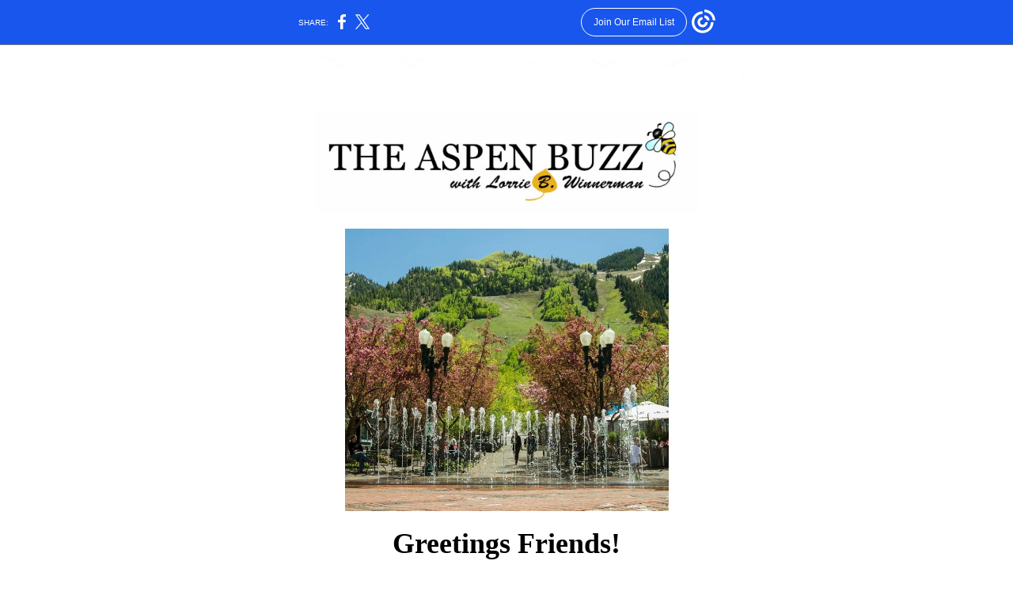

--- FILE ---
content_type: text/html; charset=utf-8
request_url: https://myemail.constantcontact.com/Summer-Time-in-Aspen---.html?soid=1134438954490&aid=820X_U8FYVE
body_size: 10710
content:
<!DOCTYPE html><html xmlns:fb="https://www.facebook.com/2008/fbml"><head><meta property="og:title" content="Summer Time in Aspen!!!"><meta property="og:site_name" content="Lorrie B. Aspen"><meta property="og:type" content="article"><meta property="og:image" content="https://files.constantcontact.com/af5b4d12801/71570c23-3762-41da-bf8c-20f13733add8.jpg?rdr=true"><meta property="og:image" content="https://files.constantcontact.com/af5b4d12801/553830aa-a2c4-4ed9-bbeb-9b02b8a1e952.jpg?rdr=true"><meta property="og:image" content="https://files.constantcontact.com/af5b4d12801/c44bb17c-78e7-452e-8697-8b6748e1a7e8.jpg?rdr=true"><meta property="og:image" content="https://files.constantcontact.com/af5b4d12801/cdf7ee19-1f3c-4524-b5bc-d83c91ff26df.png?rdr=true"><meta property="og:image" content="https://files.constantcontact.com/af5b4d12801/d8045495-e19e-45d9-b662-293639358d2f.jpg?rdr=true"><meta property="og:image" content="https://files.constantcontact.com/af5b4d12801/7bb2aa37-902b-4f76-934f-8c1b6417aa39.jpg?rdr=true"><meta property="og:image" content="https://files.constantcontact.com/af5b4d12801/ae898ebf-ff82-458a-8650-615be4bb0264.jpg?rdr=true"><meta property="og:image" content="https://files.constantcontact.com/af5b4d12801/35bf70a7-87d8-4fdc-8dc9-bec1e7737be0.jpg?rdr=true"><meta property="og:image" content="https://files.constantcontact.com/af5b4d12801/73feec79-dae3-4b33-9ccd-a571d20c7f41.png?rdr=true"><meta property="og:image" content="https://files.constantcontact.com/af5b4d12801/93d33b31-0060-40ac-9a41-7799fe3ff997.jpg?rdr=true"><meta property="og:image" content="https://files.constantcontact.com/af5b4d12801/fced88aa-e987-4935-9578-02304f3775df.jpg?rdr=true"><meta property="og:image" content="https://files.constantcontact.com/af5b4d12801/e9892108-a4f6-45a8-963d-dcb05cf4f9ce.jpg?rdr=true"><meta property="og:image" content="https://files.constantcontact.com/af5b4d12801/98be7f6d-9c42-42ef-b6ac-844d81ab727a.jpg?rdr=true"><meta property="og:image" content="https://files.constantcontact.com/af5b4d12801/c509e5e8-fdcf-427e-b27f-af743812c2d0.jpg?rdr=true"><meta property="og:image" content="https://files.constantcontact.com/af5b4d12801/9db40d4c-950b-4ce3-9cda-7f998a10ba71.jpg?rdr=true"><meta property="og:image" content="https://files.constantcontact.com/af5b4d12801/50b5dcb6-b522-4abe-acbe-b213dd18fe8c.jpg?rdr=true"><meta property="og:image" content="https://files.constantcontact.com/af5b4d12801/08f5e260-e6c9-4b7e-ac03-5ecdbb1530ed.jpg?rdr=true"><meta property="og:image" content="https://files.constantcontact.com/af5b4d12801/a0a26fa2-409c-4de5-8c33-27c478483e9c.gif?rdr=true"><meta property="og:image" content="https://files.constantcontact.com/af5b4d12801/27d2c21f-e93a-4c07-bfd1-88b4a90917c3.png?rdr=true"><meta property="og:image" content="https://imgssl.constantcontact.com/letters/images/PT15887/TopBorder.png"><meta property="og:image" content="https://imgssl.constantcontact.com/letters/images/sys/S.gif"><meta property="og:image" content="https://imgssl.constantcontact.com/letters/images/1101116784221/S.gif"><meta property="og:image" content="https://imgssl.constantcontact.com/letters/images/1101116784221/S.gif"><meta property="og:image" content="https://imgssl.constantcontact.com/letters/images/1101116784221/S.gif"><meta property="og:image" content="https://imgssl.constantcontact.com/letters/images/1101116784221/S.gif"><meta property="og:image" content="https://imgssl.constantcontact.com/letters/images/1101116784221/S.gif"><meta property="og:image" content="https://imgssl.constantcontact.com/letters/images/sys/S.gif"><meta property="og:image" content="https://imgssl.constantcontact.com/letters/images/sys/S.gif"><meta property="og:image" content="https://imgssl.constantcontact.com/letters/images/sys/S.gif"><meta property="og:image" content="https://imgssl.constantcontact.com/letters/images/sys/S.gif"><meta property="og:image" content="https://imgssl.constantcontact.com/letters/images/sys/S.gif"><meta property="og:image" content="https://imgssl.constantcontact.com/letters/images/sys/S.gif"><meta property="og:image" content="https://imgssl.constantcontact.com/letters/images/sys/S.gif"><meta property="og:image" content="https://imgssl.constantcontact.com/letters/images/sys/S.gif"><meta property="og:image" content="https://imgssl.constantcontact.com/letters/images/sys/S.gif"><meta property="og:image" content="https://imgssl.constantcontact.com/letters/images/sys/S.gif"><meta property="og:image" content="https://imgssl.constantcontact.com/letters/images/sys/S.gif"><meta property="og:image" content="https://imgssl.constantcontact.com/letters/images/sys/S.gif"><meta property="og:image" content="https://imgssl.constantcontact.com/letters/images/1101116784221/S.gif"><meta property="og:image" content="https://imgssl.constantcontact.com/letters/images/1101116784221/S.gif"><meta property="og:image" content="https://imgssl.constantcontact.com/letters/images/1101116784221/S.gif"><meta property="og:image" content="https://imgssl.constantcontact.com/letters/images/1101116784221/S.gif"><meta property="og:image" content="https://imgssl.constantcontact.com/letters/images/1101116784221/S.gif"><meta property="og:image" content="https://imgssl.constantcontact.com/letters/images/PT15887/BottomBorder.png"><meta property="twitter:image" content="https://files.constantcontact.com/af5b4d12801/71570c23-3762-41da-bf8c-20f13733add8.jpg?rdr=true"><meta property="og:description" content="Greetings Friends! WELCOME TO THE GLORIOUS DAYS OF SUMMER  You know the saying “Come in the winter but STAY for the summer!” It is incredibly invigorating to wake up to 45 degree mornings, put on my d">
<meta content="text/html; charset=utf-8" http-equiv="Content-Type">
<meta content="width=device-width, initial-scale=1.0" name="viewport">
<meta charset="UTF-8">
<meta name="viewport" content="width=device-width, initial-scale=1, maximum-scale=1">
<!--[if gte mso 9]>
<style id="ol-styles">
/* OUTLOOK-SPECIFIC STYLES */
li {
text-indent: -1em;
padding: 0;
margin: 0;
line-height: 1.2;
}
ul, ol {
padding: 0;
margin: 0 0 0 40px;
}
p {
margin: 0;
padding: 0;
margin-bottom: 0;
}
sup {
font-size: 85% !important;
}
sub {
font-size: 85% !important;
}
</style>
<![endif]-->
<style id="template-styles-head" data-premailer="ignore">
.footer-main-width {
width: 600px!important;
max-width: 600px;
}
table {
border-collapse: collapse;
table-layout: fixed;
}
.bgimage {
table-layout: auto;
}
.preheader-container {
color: transparent;
display: none;
font-size: 1px;
line-height: 1px;
max-height: 0px;
max-width: 0px;
opacity: 0;
overflow: hidden;
}
/* LIST AND p STYLE OVERRIDES */
.editor-text p {
margin: 0;
padding: 0;
margin-bottom: 0;
}
.editor-text ul,
.editor-text ol {
padding: 0;
margin: 0 0 0 40px;
}
.editor-text li {
padding: 0;
margin: 0;
line-height: 1.2;
}
/* ==================================================
CLIENT/BROWSER SPECIFIC OVERRIDES
================================================== */
/* IE: correctly scale images with w/h attbs */
img {
-ms-interpolation-mode: bicubic;
}
/* Text Link Style Reset */
a {
text-decoration: underline;
}
/* iOS: Autolink styles inherited */
a[x-apple-data-detectors] {
text-decoration: underline !important;
font-size: inherit !important;
font-family: inherit !important;
font-weight: inherit !important;
line-height: inherit !important;
color: inherit !important;
}
/* FF/Chrome: Smooth font rendering */
.editor-text, .MainTextFullWidth {
-webkit-font-smoothing: antialiased;
-moz-osx-font-smoothing: grayscale;
}
/* Gmail/Web viewport fix */
u + .body .template-body {
width: 600px;
}
@media only screen and (max-width:480px) {
u + .body .template-body {
width: 100% !important;
}
}
/* Office365/Outlook.com image reset */
[office365] button, [office365] .divider-base div, [office365] .spacer-base div, [office365] .editor-image div { display: block !important; }
</style>
<style>@media only screen and (max-width:480px) {
table {
border-collapse: collapse;
}
.main-width {
width: 100% !important;
}
.mobile-hidden {
display: none !important;
}
td.OneColumnMobile {
display: block !important;
}
.OneColumnMobile {
width: 100% !important;
}
td.editor-col .editor-text {
padding-left: 20px !important; padding-right: 20px !important;
}
td.editor-col .editor-image.editor-image-hspace-on td {
padding-left: 20px !important; padding-right: 20px !important;
}
td.editor-col .editor-button-container {
padding-left: 20px !important; padding-right: 20px !important;
}
td.editor-col .editor-social td {
padding-left: 20px !important; padding-right: 20px !important;
}
td.editor-col .block-margin {
padding-left: 20px !important; padding-right: 20px !important;
}
td.editor-col td.block-margin .editor-text {
padding-left: 0px !important; padding-right: 0px !important;
}
td.editor-col td.block-margin .editor-image.editor-image-hspace-on td {
padding-left: 0px !important; padding-right: 0px !important;
}
td.editor-col td.block-margin .editor-button-container {
padding-left: 0px !important; padding-right: 0px !important;
}
td.editor-col td.block-margin .editor-social td {
padding-left: 0px !important; padding-right: 0px !important;
}
.editor-button td > table tr > td {
padding: 0px 0px 0px 0px !important;
}
.editor-button td > table tr > td td {
padding: 9px 15px 10px 15px !important;
}
.panel-image-top td {
padding: 15px 9px 0px 9px !important;
}
.panel-image-bottom td {
padding: 0px 9px 15px 9px !important;
}
.layout {
padding: 0px 9px 0px 9px !important;
}
.layout-container-border {
padding: 0px 0px 0px 0px !important;
}
.layout-container {
padding: 0px 0px 0px 0px !important;
}
.editor-image img {
width: auto !important; margin-left: auto !important; margin-right: auto !important;
}
.editor-image .image-cell {
padding-bottom: 15px !important;
}
.editor-text {
font-size: 16px !important;
}
.section-headline-text {
font-size: 24px !important;
}
.headline-text {
font-size: 24px !important;
}
.subheadline-text {
font-size: 20px !important;
}
.feature {
padding-top: 0px !important; padding-bottom: 0px !important;
}
.layout-outer {
padding: 0px 20px !important;
}
.feature-heading-text {
font-size: 20px !important;
}
.feature-text {
font-size: 16px !important;
}
.split.editor-col {
margin-top: 0px !important;
}
.split.editor-col ~ .split.editor-col {
margin-top: 10px !important;
}
.split-layout-margin {
padding: 0px 20px !important;
}
.article {
padding-top: 0px !important; padding-bottom: 0px !important;
}
.article-heading-text {
font-size: 20px !important;
}
.article-text {
font-size: 16px !important;
}
.social-container {
text-align: center !important;
}
.social-text {
font-size: 14px !important;
}
.cpn-heading-text {
font-size: 28px !important;
}
.editor-cpn-heading-text {
font-size: 28px !important;
}
td.col-divided .editor-col {
border-right: 0px solid #000000 !important; border-bottom: 1px solid #000000 !important;
}
td.col-divided td.editor-col:last-of-type {
border-bottom: 0 !important;
}
.col-divided {
padding: 0 20px !important;
}
td.col-divided .editor-col .editor-text {
padding-left: 0px !important; padding-right: 0px !important;
}
td.col-divided .editor-col .editor-image.editor-image-hspace-on td {
padding-left: 0px !important; padding-right: 0px !important;
}
td.col-divided .editor-col .editor-button-container {
padding-left: 0px !important; padding-right: 0px !important;
}
td.col-divided .editor-col .editor-social td {
padding-left: 0px !important; padding-right: 0px !important;
}
td.col-divided .editor-col .block-margin {
padding-left: 0px !important; padding-right: 0px !important;
}
.sidebar-left-margin {
padding-left: 20px !important; padding-right: 20px !important;
}
.sidebar-right-margin {
padding-left: 20px !important; padding-right: 20px !important;
}
.action-block .poll-answer {
width: 100% !important; display: block !important;
}
.action-block .poll-button {
width: 100% !important;
}
div.MobileFooter {
font-size: 11px !important;
}
td.FooterMobile {
padding: 0px 10px 0px 10px !important;
}
td.MainCenter {
width: 100% !important;
}
table.MainSide {
display: none !important;
}
img.MainSide {
display: none !important;
}
td.MainSide {
display: none !important;
}
.rsvp-button-inner {
padding: 0px 0px 10px 0px !important;
}
.rsvp-button-outer {
width: 100% !important; max-width: 100% !important;
}
.footer-main-width {
width: 100% !important;
}
.footer-mobile-hidden {
display: none !important;
}
.footer-column {
display: block !important;
}
.footer-mobile-stack {
display: block !important;
}
.footer-mobile-stack-padding {
padding-top: 3px;
}
}
@media only screen and (max-width:320px) {
.layout {
padding: 0px 0px 0px 0px !important;
}
}
@media screen {
@font-face {
font-family: ''; font-style: normal; font-weight: 400; src: local(''), local(''), url() format(''); unicode-range: U+0000-00FF, U+0131, U+0152-0153, U+02C6, U+02DA, U+02DC, U+2000-206F, U+2074, U+20AC, U+2212, U+2215;
}
}
</style>
<title>Summer Time in Aspen!!!</title><script type="text/javascript">
var __plink_targets = {
"linkedin.post": "https://s.rs6.net/t?sid=1134438954490&e=820X_U8FYVE&c=4&r=1",
"addthis.share": "https://s.rs6.net/t?sid=1134438954490&e=820X_U8FYVE&c=5&r=1",
"facebook.like": "https://s.rs6.net/t?sid=1134438954490&e=820X_U8FYVE&c=2&r=0",
"twitter.tweet": "https://s.rs6.net/t?sid=1134438954490&e=820X_U8FYVE&c=3&r=1",
"x.tweet": "https://s.rs6.net/t?sid=1134438954490&e=820X_U8FYVE&c=3&r=1",
"facebook.share": "https://s.rs6.net/t?sid=1134438954490&e=820X_U8FYVE&c=1&r=1",
"facebook.send": "https://s.rs6.net/t?sid=1134438954490&e=820X_U8FYVE&c=6&r=0",
"permalink.view": "https://s.rs6.net/t?sid=1134438954490&e=820X_U8FYVE&c=0&r=0"
};
</script>
<script type="text/javascript" src="https://myemail-op.constantcontact.com/page/js/campaignPage.js?soid=9pnj6qabb&visitorHost=https%3A%2F%2Fvisitor.constantcontact.com&pageName=Summer%20Time%20in%20Aspen!!!"></script>
</head>
<body class="body" align="center" style="width: 100%; min-width: 100%; -webkit-text-size-adjust: 100%; -ms-text-size-adjust: 100%; background-color: #FFFFFF; margin: 0px; padding: 0px;" bgcolor="#FFFFFF">
<table class="template-body" border="0" cellpadding="0" cellspacing="0" style="text-align: center; min-width: 100%;" width="100%">
<tbody><tr>
<td class="preheader-container">
<div>
<div id="preheader" style="display: none; font-size: 1px; color: transparent; line-height: 1px; max-height: 0px; max-width: 0px; opacity: 0; overflow: hidden;">
<span data-entity-ref="preheader"></span>
</div>

</div>
</td>
</tr>
<tr>
<td class="template-shell-container" align="center">
<div class="bgcolor" style="background-color: #FFFFFF;">
<table class="bgimage" style="min-width: 100% !important; background-color: #FFFFFF;" width="100%" cellspacing="0" cellpadding="0" border="0" bgcolor="#FFFFFF">
<tbody>
<tr>
<td class="panel-image panel-image-top" valign="top" align="center">
<table class="OneColumnMobile " width="600" cellspacing="0" cellpadding="0">
<tbody>
<tr>
<td style="line-height: 1px; font-size: 4px; padding: 15px 0px 0px;" align="center">
<img style="display: block; height: auto; max-width: 100%;" class="Image" src="https://imgssl.constantcontact.com/letters/images/PT15887/TopBorder.png" alt="" width="600" vspace="0" hspace="0" border="0">
</td>
</tr>
</tbody>
</table>
</td>
</tr>
<tr>
<td align="center">
<table class="main-width" width="600" cellspacing="0" cellpadding="0" border="0" style="width: 600px;">
<tbody>
<tr>
<td class="layout" width="100%" align="center" style="padding: 0px;">
<table width="100%" cellspacing="0" cellpadding="0" border="0">
<tbody>
<tr>
<td class="OneColumnMobile" width="100%" valign="bottom" align="center">
<table class="OneColumnMobile" width="100%" cellspacing="0" cellpadding="0" border="0" align="center">
<tbody>
<tr>
<td class="layout-container-border" valign="top" align="center" style="background-color: #000000; padding: 0px;" bgcolor="#000000">
<table width="100%" cellspacing="0" cellpadding="0" border="0" align="center" style="background-color: #000000;" bgcolor="#000000">
<tbody>
<tr>
<td class="layout-container" valign="top" align="center" style="background-color: #ffffff; padding: 0;" bgcolor="#ffffff">
<div class="">
<table class="galileo-ap-layout-editor" width="100%" cellspacing="0" cellpadding="0" border="0" style="min-width: 100%;">
<tbody>
<tr>
<td class="spacer editor-col OneColumnMobile" width="100%" valign="top" align="left">
<div class="gl-contains-spacer">
<table class="editor-spacer" width="100%" cellspacing="0" cellpadding="0" border="0">
<tbody>
<tr>
<td class="spacer-container" valign="top" align="center">
<table width="100%" cellspacing="0" cellpadding="0" border="0">
<tbody>
<tr>
<td class="spacer-base" style="padding-bottom: 10px; height: 1px; line-height: 1px;" width="100%" valign="top" align="center">
<div><img alt="" src="https://imgssl.constantcontact.com/letters/images/sys/S.gif" width="5" vspace="0" hspace="0" height="1" border="0" style="display: block; height: 1px; width: 5px;"></div>
</td>
</tr>
</tbody>
</table>
</td>
</tr>
</tbody>
</table>
</div>
</td>
</tr>
</tbody>
</table>
<table class="galileo-ap-layout-editor" width="100%" cellspacing="0" cellpadding="0" border="0" style="min-width: 100%;">
<tbody>
<tr>
<td class=" editor-col OneColumnMobile" width="100%" valign="top" align="">
<div class="gl-contains-image">
<table class="editor-image editor-image  editor-image-vspace-on" style="min-width: 100%;" width="100%" cellspacing="0" cellpadding="0" border="0">
<tbody>
<tr>
<td valign="top" align="center" style="padding-top: 10px; padding-bottom: 10px;">
<div class="publish-container">  <img alt="" class="" style="display: block; height: auto !important; max-width: 100% !important;" src="https://files.constantcontact.com/af5b4d12801/71570c23-3762-41da-bf8c-20f13733add8.jpg?rdr=true" width="485" vspace="0" hspace="0" border="0">
</div>
</td>
</tr>
</tbody>
</table>
</div>
</td>
</tr>
</tbody>
</table>
<table class="galileo-ap-layout-editor" width="100%" cellspacing="0" cellpadding="0" border="0" style="min-width: 100%;">
<tbody>
<tr>
<td class=" editor-col OneColumnMobile" width="100%" valign="top" align="">
<div class="gl-contains-image">
<table class="editor-image logo-container editor-image-vspace-on" style="min-width: 100%;" width="100%" cellspacing="0" cellpadding="0" border="0">
<tbody>
<tr>
<td valign="top" align="center" style="padding-top: 10px; padding-bottom: 10px;">
<div class="publish-container">  <img alt="" class="" style="display: block; height: auto; max-width: 100%;" src="https://files.constantcontact.com/af5b4d12801/553830aa-a2c4-4ed9-bbeb-9b02b8a1e952.jpg?rdr=true" width="409" vspace="0" hspace="0" border="0">
</div>
</td>
</tr>
</tbody>
</table>
</div>
</td>
</tr>
</tbody>
</table>
<table class="galileo-ap-layout-editor" width="100%" cellspacing="0" cellpadding="0" border="0" style="min-width: 100%;">
<tbody>
<tr>
<td class="section-headline editor-col OneColumnMobile" style="background-color: rgb(255, 255, 255);" width="100%" valign="top" align="left" bgcolor="FFFFFF">
<div class="gl-contains-text">
<table style="min-width: 100%;" width="100%" cellspacing="0" cellpadding="0" border="0">
<tbody>
<tr>
<td class="editor-text section-headline-text" valign="top" align="left" style="font-family: Arial,Verdana,Helvetica,sans-serif; font-size: 24px; color: #ffffff; text-align: center; display: block; word-wrap: break-word; line-height: 1.2; font-weight: bold; padding: 10px 20px;">
<div></div>
<div class="text-container galileo-ap-content-editor"><div><div><span style="font-size: 36px; color: rgb(0, 0, 0); font-family: Times New Roman, Times, serif;">Greetings Friends!</span></div></div></div>
</td>
</tr>
</tbody>
</table>
</div>
</td>
</tr>
</tbody>
</table>
<table class="galileo-ap-layout-editor" width="100%" cellspacing="0" cellpadding="0" border="0" style="min-width: 100%;">
<tbody>
<tr>
<td class="center-text content editor-col OneColumnMobile" width="100%" valign="top" align="left" style="text-align: center;">
<div class="gl-contains-text">
<table style="min-width: 100%;" width="100%" cellspacing="0" cellpadding="0" border="0">
<tbody>
<tr>
<td class="editor-text center-text content-text" style="line-height: 1.2; font-family: Arial,Verdana,Helvetica,sans-serif; font-size: 14px; color: #000000; text-align: center; display: block; word-wrap: break-word; padding: 10px 20px;" valign="top" align="left">
<div></div>
<div class="text-container galileo-ap-content-editor"><div>
<div><span style="font-size: 20px; font-weight: bold;">WELCOME TO THE GLORIOUS DAYS OF SUMMER&nbsp;</span></div>
<div><br></div>
<div><span style="font-size: 18px; color: rgb(0, 0, 0); text-decoration: none; font-family: Calibri, Helvetica, Arial, sans-serif; font-style: normal;">You know the saying “Come in the winter but STAY for the summer!”&nbsp;It is incredibly invigorating to wake up to 45 degree mornings, put on my down vest and smell the pine trees and flowers. By 10 am it is easily warm enough to go for a bike ride or hike and then meet friends for lunch at your favorite restaurant to enjoy the outside seating. The days are beautifully long, and the afternoons are warm and summery!</span></div>
<div><span style="font-size: 18px; color: rgb(0, 0, 0); text-decoration: none; font-family: Calibri, Helvetica, Arial, sans-serif; font-style: normal;">&nbsp;</span></div>
<div><span style="font-size: 18px; color: rgb(0, 0, 0); text-decoration: none; font-family: Calibri, Helvetica, Arial, sans-serif; font-style: normal;">I will dedicate this letter to the multitude of activities, new restaurants, and updates in Aspen this summer!</span></div>
</div></div>
</td>
</tr>
</tbody>
</table>
</div>
</td>
</tr>
</tbody>
</table>
<table class="galileo-ap-layout-editor" width="100%" cellspacing="0" cellpadding="0" border="0" style="min-width: 100%;">
<tbody>
<tr>
<td class=" editor-col OneColumnMobile" width="100%" valign="top" align="">
<div class="gl-contains-divider">
<table class="editor-divider" width="100%" cellspacing="0" cellpadding="0" border="0" style="min-width: 100%;">
<tbody>
<tr>
<td class="" valign="top" align="center">
<table style="cursor: default; min-width: 100%;" class="galileo-ap-content-editor" width="100%">
<tbody>
<tr>
<td class="divider-base divider-solid" style="padding: 9px 0px;" width="100%" valign="top" align="center">
<table style="width: 94%; min-width: 94%; height: 1px;" cellspacing="0" cellpadding="0" border="0" align="center">
<tbody>
<tr>
<td style="padding-bottom: 6px; border-bottom-width: medium; border-bottom-style: none; height: 1px; line-height: 1px; background-color: #000000;" height="1" align="center" bgcolor="#000000">
<div><img alt="" src="https://imgssl.constantcontact.com/letters/images/1101116784221/S.gif" width="5" vspace="0" hspace="0" height="1" border="0" style="display: block; height: 1px; width: 5px;"></div>
</td>
</tr>
</tbody>
</table>
</td>
</tr>
</tbody>
</table>
</td>
</tr>
</tbody>
</table>
</div>
</td>
</tr>
</tbody>
</table>
<table class="galileo-ap-layout-editor" width="100%" cellspacing="0" cellpadding="0" border="0" style="min-width: 100%;">
<tbody>
<tr>
<td class=" editor-col OneColumnMobile" width="100%" valign="top" align="">
<div class="gl-contains-text">
<table style="min-width: 100%;" width="100%" cellspacing="0" cellpadding="0" border="0">
<tbody>
<tr>
<td class="editor-text editor-text " valign="top" align="left" style="font-family: Arial,Verdana,Helvetica,sans-serif; font-size: 14px; color: #000000; text-align: left; display: block; word-wrap: break-word; line-height: 1.2; padding: 10px 20px;">
<div></div>
<div class="text-container galileo-ap-content-editor"><div>
<div style="text-align: center;" align="center"><span style="font-size: 22px; font-weight: bold; font-family: Arial, Verdana, Helvetica, sans-serif;">REAL ESTATE UPDATE</span></div>
<div style="text-align: center;" align="center"><br></div>
<div style="text-align: center;" align="center"><span style="font-size: 18px; color: rgb(0, 0, 0); text-decoration: none; font-style: normal; font-family: Calibri, Helvetica, Arial, sans-serif;">We have a serious lack of inventory, so when a great product in a prime location (walk/bike to town) comes up priced close to $3,000 per square foot, it immediately goes under contract.&nbsp;For example, 331 W. Bleeker</span></div>
<div style="text-align: center;" align="center">
<a href="https://www.flexmls.com/link.html?1r2npow2ksjc,2,1" rel="noopener noreferrer" target="_blank" style="font-size: 18px; color: rgb(0, 0, 0); text-decoration: none; font-style: normal; font-family: Calibri, Helvetica, Arial, sans-serif; font-weight: bold;"> CLICK HERE</a> <span style="font-size: 18px; color: rgb(0, 0, 0); text-decoration: none; font-style: normal; font-family: Calibri, Helvetica, Arial, sans-serif;">came up 2 days ago and had two offers by the time I called for a showing appointment.&nbsp;If you are thinking of selling - let me look at your place, and I will give you THE TRUTH. The homes that are priced much higher are still on the market since last winter – especially the ones with strangely colored paint jobs, etc!!&nbsp;If you want to buy, I found two unlisted properties under $10,000,000 that are move in ready.&nbsp;I also have an astounding West End parcel – not in the MLS- with huge remodel or </span>
</div>
<div style="text-align: center;" align="center"><span style="font-size: 18px; color: rgb(0, 0, 0); text-decoration: none; font-style: normal; font-family: Calibri, Helvetica, Arial, sans-serif;">rebuild potential!!</span></div>
<div style="text-align: center;" align="center"><br></div>
<div style="text-align: center;" align="center"><span style="font-size: 18px; color: rgb(0, 0, 0); text-decoration: none; font-style: normal; font-family: Calibri, Helvetica, Arial, sans-serif;">The current single family closings for 2023 YTD include 4 over $30million!</span></div>
</div></div>
</td>
</tr>
</tbody>
</table>
</div>
</td>
</tr>
</tbody>
</table>
<table class="galileo-ap-layout-editor" width="100%" cellspacing="0" cellpadding="0" border="0" style="min-width: 100%;">
<tbody>
<tr>
<td class=" editor-col OneColumnMobile" width="100%" valign="top" align="">
<div class="gl-contains-divider">
<table class="editor-divider" width="100%" cellspacing="0" cellpadding="0" border="0" style="min-width: 100%;">
<tbody>
<tr>
<td class="" valign="top" align="center">
<table style="cursor: default; min-width: 100%;" class="galileo-ap-content-editor" width="100%">
<tbody>
<tr>
<td class="divider-base divider-solid" style="padding: 9px 0px;" width="100%" valign="top" align="center">
<table style="width: 94%; min-width: 94%; height: 1px;" cellspacing="0" cellpadding="0" border="0" align="center">
<tbody>
<tr>
<td style="padding-bottom: 8px; border-bottom-width: medium; border-bottom-style: none; height: 1px; line-height: 1px; background-color: #000000;" height="1" align="center" bgcolor="#000000">
<div><img alt="" src="https://imgssl.constantcontact.com/letters/images/1101116784221/S.gif" width="5" vspace="0" hspace="0" height="1" border="0" style="display: block; height: 1px; width: 5px;"></div>
</td>
</tr>
</tbody>
</table>
</td>
</tr>
</tbody>
</table>
</td>
</tr>
</tbody>
</table>
</div>
</td>
</tr>
</tbody>
</table>
<table class="galileo-ap-layout-editor" width="100%" cellspacing="0" cellpadding="0" border="0" style="min-width: 100%;">
<tbody>
<tr>
<td class=" editor-col OneColumnMobile" width="100%" valign="top" align="">
<div class="gl-contains-image">
<table class="editor-image editor-image  editor-image-vspace-on" style="min-width: 100%;" width="100%" cellspacing="0" cellpadding="0" border="0">
<tbody>
<tr>
<td valign="top" align="center" style="padding-top: 10px; padding-bottom: 10px;">
<div class="publish-container">  <img alt="" class="" style="display: block; height: auto !important; max-width: 100% !important;" src="https://files.constantcontact.com/af5b4d12801/c44bb17c-78e7-452e-8697-8b6748e1a7e8.jpg?rdr=true" width="392" vspace="0" hspace="0" border="0">
</div>
</td>
</tr>
</tbody>
</table>
</div>
</td>
</tr>
</tbody>
</table>
<table class="galileo-ap-layout-editor" width="100%" cellspacing="0" cellpadding="0" border="0" style="min-width: 100%;">
<tbody>
<tr>
<td class=" editor-col OneColumnMobile" width="100%" valign="top" align="">
<div class="gl-contains-divider">
<table class="editor-divider" width="100%" cellspacing="0" cellpadding="0" border="0" style="min-width: 100%;">
<tbody>
<tr>
<td class="" valign="top" align="center">
<table style="cursor: default; min-width: 100%;" class="galileo-ap-content-editor" width="100%">
<tbody>
<tr>
<td class="divider-base divider-solid" style="padding: 0px 0px 9px;" width="100%" valign="top" align="center">
<table style="width: 94%; min-width: 94%; height: 1px;" cellspacing="0" cellpadding="0" border="0" align="center">
<tbody>
<tr>
<td style="padding-bottom: 6px; border-bottom-width: medium; border-bottom-style: none; height: 1px; line-height: 1px; background-color: #000000;" height="1" align="center" bgcolor="#000000">
<div><img alt="" src="https://imgssl.constantcontact.com/letters/images/1101116784221/S.gif" width="5" vspace="0" hspace="0" height="1" border="0" style="display: block; height: 1px; width: 5px;"></div>
</td>
</tr>
</tbody>
</table>
</td>
</tr>
</tbody>
</table>
</td>
</tr>
</tbody>
</table>
</div>
</td>
</tr>
</tbody>
</table>
<table class="galileo-ap-layout-editor" width="100%" cellspacing="0" cellpadding="0" border="0" style="min-width: 100%;">
<tbody>
<tr>
<td class=" editor-col OneColumnMobile" width="100%" valign="top" align="">
<div class="gl-contains-text">
<table style="min-width: 100%;" width="100%" cellspacing="0" cellpadding="0" border="0">
<tbody>
<tr>
<td class="editor-text editor-text " valign="top" align="left" style="font-family: Arial,Verdana,Helvetica,sans-serif; font-size: 14px; color: #000000; text-align: left; display: block; word-wrap: break-word; line-height: 1.2; padding: 10px 20px;">
<div></div>
<div class="text-container galileo-ap-content-editor"><div>
<div style="text-align: center;" align="center"><span style="font-size: 28px; font-family: Arial, Verdana, Helvetica, sans-serif; font-weight: bold;"> IN THE NEWS &amp; </span></div>
<div style="text-align: center;" align="center"><span style="font-size: 28px; font-family: Arial, Verdana, Helvetica, sans-serif; font-weight: bold;">﻿RESTAURANT UPDATES!</span></div>
</div></div>
</td>
</tr>
</tbody>
</table>
</div>
</td>
</tr>
</tbody>
</table>
<table class="galileo-ap-layout-editor" width="100%" cellspacing="0" cellpadding="0" border="0" style="min-width: 100%;">
<tbody>
<tr>
<td class="article editor-col OneColumnMobile" width="50%" valign="top" align="left">
<div><div class="column-resize-bar">
<span class="line"></span>
<span class="grabber"></span>
</div></div>
<div class="gl-contains-text">
<table style="min-width: 100%;" width="100%" cellspacing="0" cellpadding="0" border="0">
<tbody>
<tr>
<td class="editor-text article-heading-text" valign="top" align="left" style="font-family: Arial,Verdana,Helvetica,sans-serif; font-size: 18px; color: #000000; text-align: left; display: block; word-wrap: break-word; line-height: 1.2; font-weight: bold; padding: 10px 10px 10px 20px;">
<div></div>
<div class="text-container galileo-ap-content-editor"><div><div><span style="font-size: 18px; font-weight: bold;">Hunt reviews downtown Aspen projects</span></div></div></div>
</td>
</tr>
</tbody>
</table>
</div>
<div class="gl-contains-text">
<table style="min-width: 100%;" width="100%" cellspacing="0" cellpadding="0" border="0">
<tbody>
<tr>
<td class="editor-text article-text" valign="top" align="left" style="font-family: Arial,Verdana,Helvetica,sans-serif; font-size: 16px; color: #000000; text-align: left; display: block; word-wrap: break-word; line-height: 1.2; padding: 10px 10px 10px 20px;">
<div></div>
<div class="text-container galileo-ap-content-editor"><div>
<div>Here is an update on the company’s current developments and plans for them, according to Hunt, himself.</div>
<div><br></div>
<div><a href="https://files.constantcontact.com/af5b4d12801/173aa8ea-4d3b-4055-9154-1d64438d7d35.pdf?rdr=true" rel="noopener noreferrer" target="_blank" style="color: #323148; font-weight: bold; font-style: normal; text-decoration: underline;">CLICK HERE</a></div>
</div></div>
</td>
</tr>
</tbody>
</table>
</div>
</td>
<td class="article editor-col OneColumnMobile" width="50%" valign="top" align="left">
<div class="gl-contains-image">
<table class="editor-image editor-image  editor-image-vspace-on" style="min-width: 100%;" width="100%" cellspacing="0" cellpadding="0" border="0">
<tbody>
<tr>
<td valign="top" align="center" style="padding-top: 10px; padding-bottom: 10px;">
<div class="publish-container">  <img alt="" class="" style="display: block; height: auto !important; max-width: 100% !important;" src="https://files.constantcontact.com/af5b4d12801/cdf7ee19-1f3c-4524-b5bc-d83c91ff26df.png?rdr=true" width="261" vspace="0" hspace="0" border="0">
</div>
</td>
</tr>
</tbody>
</table>
</div>
</td>
</tr>
</tbody>
</table>
<table class="galileo-ap-layout-editor" width="100%" cellspacing="0" cellpadding="0" border="0" style="min-width: 100%;">
<tbody>
<tr>
<td class="article editor-col OneColumnMobile" width="50%" valign="top" align="left">
<div><div class="column-resize-bar">
<span class="line"></span>
<span class="grabber"></span>
</div></div>
<div class="gl-contains-text">
<table style="min-width: 100%;" width="100%" cellspacing="0" cellpadding="0" border="0">
<tbody>
<tr>
<td class="editor-text article-heading-text" valign="top" align="left" style="font-family: Arial,Verdana,Helvetica,sans-serif; font-size: 18px; color: #000000; text-align: left; display: block; word-wrap: break-word; line-height: 1.2; font-weight: bold; padding: 10px 10px 10px 20px;">
<div></div>
<div class="text-container galileo-ap-content-editor"><div><div><span style="font-size: 18px; font-weight: bold;">Little Nell Summer Happenings</span></div></div></div>
</td>
</tr>
</tbody>
</table>
</div>
<div class="gl-contains-text">
<table style="min-width: 100%;" width="100%" cellspacing="0" cellpadding="0" border="0">
<tbody>
<tr>
<td class="editor-text article-text" valign="top" align="left" style="font-family: Arial,Verdana,Helvetica,sans-serif; font-size: 16px; color: #000000; text-align: left; display: block; word-wrap: break-word; line-height: 1.2; padding: 10px 10px 10px 20px;">
<div></div>
<div class="text-container galileo-ap-content-editor"><div>
<div>Enjoy wine dinners, culinary festivals to live music and garden tours the Little Nell offers a wide variety of summer events!</div>
<div><br></div>
<div><a href="https://www.thelittlenell.com/experience/events-calendar?NCK=8553182042&amp;gad=1&amp;gclid=CjwKCAjw1YCkBhAOEiwA5aN4AeDBQM57cnHz3f78ZsyThaDqW6z-DQghtKZh_zUchyJMhNX9bvR0_BoCDiwQAvD_BwE&amp;gclsrc=aw.ds#!/e" rel="noopener noreferrer" target="_blank" style="color: #323148; font-weight: bold; font-style: normal; text-decoration: underline;">CLICK HERE</a></div>
</div></div>
</td>
</tr>
</tbody>
</table>
</div>
</td>
<td class="article editor-col OneColumnMobile" width="50%" valign="top" align="left">
<div class="gl-contains-image">
<table class="editor-image content-image editor-image-vspace-on editor-image-hspace-on" style="min-width: 100%;" width="100%" cellspacing="0" cellpadding="0" border="0">
<tbody>
<tr>
<td valign="top" align="right" style="padding: 10px 20px 10px 10px;">
<div class="publish-container">  <img alt="" class="" style="display: block; height: auto; max-width: 100%;" src="https://files.constantcontact.com/af5b4d12801/d8045495-e19e-45d9-b662-293639358d2f.jpg?rdr=true" width="270" vspace="0" hspace="0" border="0">
</div>
</td>
</tr>
</tbody>
</table>
</div>
</td>
</tr>
</tbody>
</table>
<table class="galileo-ap-layout-editor" width="100%" cellspacing="0" cellpadding="0" border="0" style="min-width: 100%;">
<tbody>
<tr>
<td class="article editor-col OneColumnMobile" width="50%" valign="top" align="left">
<div><div class="column-resize-bar">
<span class="line"></span>
<span class="grabber"></span>
</div></div>
<div class="gl-contains-text">
<table style="min-width: 100%;" width="100%" cellspacing="0" cellpadding="0" border="0">
<tbody>
<tr>
<td class="editor-text article-heading-text" valign="top" align="left" style="font-family: Arial,Verdana,Helvetica,sans-serif; font-size: 18px; color: #000000; text-align: left; display: block; word-wrap: break-word; line-height: 1.2; font-weight: bold; padding: 10px 10px 10px 20px;">
<div></div>
<div class="text-container galileo-ap-content-editor"><div><div><span style="font-size: 18px; font-weight: bold;">Stranahan’s Whiskey taps Aspen future location</span></div></div></div>
</td>
</tr>
</tbody>
</table>
</div>
<div class="gl-contains-text">
<table style="min-width: 100%;" width="100%" cellspacing="0" cellpadding="0" border="0">
<tbody>
<tr>
<td class="editor-text article-text" valign="top" align="left" style="font-family: Arial,Verdana,Helvetica,sans-serif; font-size: 16px; color: #000000; text-align: left; display: block; word-wrap: break-word; line-height: 1.2; padding: 10px 10px 10px 20px;">
<div></div>
<div class="text-container galileo-ap-content-editor"><div>
<div>The former home of Aspen Pie Shop is being renovated to make way for a Stranahan’s Colorado Whiskey tasting room and restaurant.</div>
<div><br></div>
<div><a href="https://www.aspendailynews.com/news/stranahan-s-whiskey-taps-aspen-future-location/article_dae4dba2-e335-11ed-a6f9-872bd2b38741.html" rel="noopener noreferrer" target="_blank" style="color: #323148; font-weight: bold; font-style: normal; text-decoration: underline;">CLICK HERE</a></div>
</div></div>
</td>
</tr>
</tbody>
</table>
</div>
</td>
<td class="article editor-col OneColumnMobile" width="50%" valign="top" align="left">
<div class="gl-contains-image">
<table class="editor-image content-image editor-image-vspace-on editor-image-hspace-on" style="min-width: 100%;" width="100%" cellspacing="0" cellpadding="0" border="0">
<tbody>
<tr>
<td valign="top" align="right" style="padding: 10px 20px 10px 10px;">
<div class="publish-container">  <img alt="" class="" style="display: block; height: auto; max-width: 100%;" src="https://files.constantcontact.com/af5b4d12801/7bb2aa37-902b-4f76-934f-8c1b6417aa39.jpg?rdr=true" width="270" vspace="0" hspace="0" border="0">
</div>
</td>
</tr>
</tbody>
</table>
</div>
</td>
</tr>
</tbody>
</table>
<table class="galileo-ap-layout-editor" width="100%" cellspacing="0" cellpadding="0" border="0" style="min-width: 100%;">
<tbody>
<tr>
<td class=" editor-col OneColumnMobile" width="100%" valign="top" align="">
<div class="gl-contains-text">
<table style="min-width: 100%;" width="100%" cellspacing="0" cellpadding="0" border="0">
<tbody>
<tr>
<td class="editor-text editor-text " valign="top" align="left" style="font-family: Arial,Verdana,Helvetica,sans-serif; font-size: 14px; color: #000000; text-align: left; display: block; word-wrap: break-word; line-height: 1.2; padding: 10px 20px;">
<div></div>
<div class="text-container galileo-ap-content-editor">‌</div>
</td>
</tr>
</tbody>
</table>
</div>
</td>
</tr>
</tbody>
</table>
<table class="galileo-ap-layout-editor" width="100%" cellspacing="0" cellpadding="0" border="0" style="min-width: 100%;">
<tbody>
<tr>
<td class="article editor-col OneColumnMobile" width="50%" valign="top" align="left">
<div><div class="column-resize-bar">
<span class="line"></span>
<span class="grabber"></span>
</div></div>
<div class="gl-contains-text">
<table style="min-width: 100%;" width="100%" cellspacing="0" cellpadding="0" border="0">
<tbody>
<tr>
<td class="editor-text article-heading-text" valign="top" align="left" style="font-family: Arial,Verdana,Helvetica,sans-serif; font-size: 18px; color: #000000; text-align: left; display: block; word-wrap: break-word; line-height: 1.2; font-weight: bold; padding: 10px 10px 10px 20px;">
<div></div>
<div class="text-container galileo-ap-content-editor"><div><div><span style="font-size: 18px; font-weight: bold;">AspenHaus project continues at Wheeler Square building</span></div></div></div>
</td>
</tr>
</tbody>
</table>
</div>
<div class="gl-contains-text">
<table style="min-width: 100%;" width="100%" cellspacing="0" cellpadding="0" border="0">
<tbody>
<tr>
<td class="editor-text article-text" valign="top" align="left" style="font-family: Arial,Verdana,Helvetica,sans-serif; font-size: 16px; color: #000000; text-align: left; display: block; word-wrap: break-word; line-height: 1.2; padding: 10px 10px 10px 20px;">
<div></div>
<div class="text-container galileo-ap-content-editor"><div>
<div>
<span style="font-size: 16px;">Gravity Haus’ coffee-shop concept that opened its Aspen location in December will open phase two this summer - a French coastal-inspired restaurant, called Le Bateau.</span><span style="font-size: 14px;"> </span>
</div>
<div>
<a href="https://www.aspendailynews.com/news/aspenhaus-project-continues-at-wheeler-square-building/article_5e8c5bc8-f868-11ed-b483-0f897b2632e4.html" rel="noopener noreferrer" target="_blank" style="font-size: 14px; color: #323148; font-weight: bold; font-style: normal; text-decoration: underline;">﻿</a><a href="https://www.aspendailynews.com/news/aspenhaus-project-continues-at-wheeler-square-building/article_5e8c5bc8-f868-11ed-b483-0f897b2632e4.html" rel="noopener noreferrer" target="_blank" style="color: #323148; font-weight: bold; font-style: normal; text-decoration: underline;">CLICK HERE</a>
</div>
</div></div>
</td>
</tr>
</tbody>
</table>
</div>
</td>
<td class="article editor-col OneColumnMobile" width="50%" valign="top" align="left">
<div class="gl-contains-image">
<table class="editor-image content-image editor-image-vspace-on editor-image-hspace-on" style="min-width: 100%;" width="100%" cellspacing="0" cellpadding="0" border="0">
<tbody>
<tr>
<td valign="top" align="right" style="padding: 10px 20px 10px 10px;">
<div class="publish-container">  <img alt="" class="" style="display: block; height: auto; max-width: 100%;" src="https://files.constantcontact.com/af5b4d12801/ae898ebf-ff82-458a-8650-615be4bb0264.jpg?rdr=true" width="270" vspace="0" hspace="0" border="0">
</div>
</td>
</tr>
</tbody>
</table>
</div>
</td>
</tr>
</tbody>
</table>
<table class="galileo-ap-layout-editor" width="100%" cellspacing="0" cellpadding="0" border="0" style="min-width: 100%;">
<tbody>
<tr>
<td class="article editor-col OneColumnMobile" width="50%" valign="top" align="left">
<div><div class="column-resize-bar">
<span class="line"></span>
<span class="grabber"></span>
</div></div>
<div class="gl-contains-text">
<table style="min-width: 100%;" width="100%" cellspacing="0" cellpadding="0" border="0">
<tbody>
<tr>
<td class="editor-text article-heading-text" valign="top" align="left" style="font-family: Arial,Verdana,Helvetica,sans-serif; font-size: 18px; color: #000000; text-align: left; display: block; word-wrap: break-word; line-height: 1.2; font-weight: bold; padding: 10px 10px 10px 20px;">
<div></div>
<div class="text-container galileo-ap-content-editor"><div>
<div><span style="font-size: 18px; font-weight: bold;">One last summer for </span></div>
<div><span style="font-size: 18px; font-weight: bold;">﻿Meat &amp; Cheese</span></div>
</div></div>
</td>
</tr>
</tbody>
</table>
</div>
<div class="gl-contains-text">
<table style="min-width: 100%;" width="100%" cellspacing="0" cellpadding="0" border="0">
<tbody>
<tr>
<td class="editor-text article-text" valign="top" align="left" style="font-family: Arial,Verdana,Helvetica,sans-serif; font-size: 16px; color: #000000; text-align: left; display: block; word-wrap: break-word; line-height: 1.2; padding: 10px 10px 10px 20px;">
<div></div>
<div class="text-container galileo-ap-content-editor"><div><div>Wendy Mitchell, owner of Meat &amp; Cheese Restaurant and Farm Shop, announced that she’s closing the business “after the summer season” so she can focus on competitive pickleball. <a href="https://www.aspendailynews.com/business/one-last-summer-for-meat-cheese/article_46612318-f934-11ed-a658-d3927d08b237.html" rel="noopener noreferrer" target="_blank" style="color: #323148; font-weight: bold; font-style: normal; text-decoration: underline;">CLICK HERE</a>
</div></div></div>
</td>
</tr>
</tbody>
</table>
</div>
</td>
<td class="article editor-col OneColumnMobile" width="50%" valign="top" align="left">
<div class="gl-contains-image">
<table class="editor-image content-image editor-image-vspace-on editor-image-hspace-on" style="min-width: 100%;" width="100%" cellspacing="0" cellpadding="0" border="0">
<tbody>
<tr>
<td valign="top" align="right" style="padding: 10px 20px 10px 10px;">
<div class="publish-container">  <img alt="" class="" style="display: block; height: auto; max-width: 100%;" src="https://files.constantcontact.com/af5b4d12801/35bf70a7-87d8-4fdc-8dc9-bec1e7737be0.jpg?rdr=true" width="270" vspace="0" hspace="0" border="0">
</div>
</td>
</tr>
</tbody>
</table>
</div>
</td>
</tr>
</tbody>
</table>
<table class="galileo-ap-layout-editor" width="100%" cellspacing="0" cellpadding="0" border="0" style="min-width: 100%;">
<tbody>
<tr>
<td class="article editor-col OneColumnMobile" width="50%" valign="top" align="left">
<div><div class="column-resize-bar">
<span class="line"></span>
<span class="grabber"></span>
</div></div>
<div class="gl-contains-text">
<table style="min-width: 100%;" width="100%" cellspacing="0" cellpadding="0" border="0">
<tbody>
<tr>
<td class="editor-text article-heading-text" valign="top" align="left" style="font-family: Arial,Verdana,Helvetica,sans-serif; font-size: 18px; color: #000000; text-align: left; display: block; word-wrap: break-word; line-height: 1.2; font-weight: bold; padding: 10px 10px 10px 20px;">
<div></div>
<div class="text-container galileo-ap-content-editor"><div><div><span style="font-size: 18px; font-weight: bold;">Amen Wardy in downtown Aspen to close</span></div></div></div>
</td>
</tr>
</tbody>
</table>
</div>
<div class="gl-contains-text">
<table style="min-width: 100%;" width="100%" cellspacing="0" cellpadding="0" border="0">
<tbody>
<tr>
<td class="editor-text article-text" valign="top" align="left" style="font-family: Arial,Verdana,Helvetica,sans-serif; font-size: 16px; color: #000000; text-align: left; display: block; word-wrap: break-word; line-height: 1.2; padding: 10px 10px 10px 20px;">
<div></div>
<div class="text-container galileo-ap-content-editor"><div><div>Amen Wardy, at 625 E. Main St., must close by August. There is an immediate sale of up to 50% off numerous items in the sprawling boutique. <a href="https://www.aspentimes.com/news/amen-wardy-chased-out-of-downtown-aspen-with-jump-in-lease-rate-a-trend-of-late/" rel="noopener noreferrer" target="_blank" style="color: #323148; font-weight: bold; font-style: normal; text-decoration: underline;">CLICK HERE</a>
</div></div></div>
</td>
</tr>
</tbody>
</table>
</div>
</td>
<td class="article editor-col OneColumnMobile" width="50%" valign="top" align="left">
<div class="gl-contains-image">
<table class="editor-image content-image editor-image-vspace-on" style="min-width: 100%;" width="100%" cellspacing="0" cellpadding="0" border="0">
<tbody>
<tr>
<td valign="top" align="center" style="padding-top: 10px; padding-bottom: 10px;">
<div class="publish-container">  <img alt="" class="" style="display: block; height: auto; max-width: 100%;" src="https://files.constantcontact.com/af5b4d12801/73feec79-dae3-4b33-9ccd-a571d20c7f41.png?rdr=true" width="149" vspace="0" hspace="0" border="0">
</div>
</td>
</tr>
</tbody>
</table>
</div>
</td>
</tr>
</tbody>
</table>
<table class="galileo-ap-layout-editor" width="100%" cellspacing="0" cellpadding="0" border="0" style="min-width: 100%;">
<tbody>
<tr>
<td class=" editor-col OneColumnMobile" width="100%" valign="top" align="">
<div class="gl-contains-divider">
<table class="editor-divider" width="100%" cellspacing="0" cellpadding="0" border="0" style="min-width: 100%;">
<tbody>
<tr>
<td class="" valign="top" align="center">
<table style="cursor: default; min-width: 100%;" class="galileo-ap-content-editor" width="100%">
<tbody>
<tr>
<td class="divider-base divider-solid" style="padding: 9px 0px;" width="100%" valign="top" align="center">
<table style="width: 94%; min-width: 94%; height: 1px;" cellspacing="0" cellpadding="0" border="0" align="center">
<tbody>
<tr>
<td style="padding-bottom: 6px; border-bottom-width: medium; border-bottom-style: none; height: 1px; line-height: 1px; background-color: #000000;" height="1" align="center" bgcolor="#000000">
<div><img alt="" src="https://imgssl.constantcontact.com/letters/images/1101116784221/S.gif" width="5" vspace="0" hspace="0" height="1" border="0" style="display: block; height: 1px; width: 5px;"></div>
</td>
</tr>
</tbody>
</table>
</td>
</tr>
</tbody>
</table>
</td>
</tr>
</tbody>
</table>
</div>
</td>
</tr>
</tbody>
</table>
<table class="galileo-ap-layout-editor" width="100%" cellspacing="0" cellpadding="0" border="0" style="min-width: 100%;">
<tbody>
<tr>
<td class=" editor-col OneColumnMobile" width="100%" valign="top" align="">
<div class="gl-contains-button">
<table class="editor-button" width="100%" cellspacing="0" cellpadding="0" border="0" style="width: 100%; min-width: 100%;">
<tbody>
<tr>
<td class="editor-button-container editor-button-container " style="font-family: Arial,Verdana,Helvetica,sans-serif; font-size: 14px; font-weight: bold; display: block; color: #FFFFFF; text-decoration: none; padding: 10px 20px;">
<table class="galileo-ap-content-editor" style="width: 100%; min-width: 100%;">
<tbody>
<tr>
<td class="MainTextFullWidthTD" valign="top" align="center" style="font-family: Arial,Verdana,Helvetica,sans-serif; font-size: 14px; font-weight: bold; display: block; color: #FFFFFF; text-decoration: none; padding: 0px;">
<table cellspacing="0" cellpadding="0" border="0" style="width: initial; moz-border-radius: 0px; border-radius: 0px; border-spacing: 0; background-color: #000000; min-width: initial; padding: 0; border: none;" bgcolor="#000000">
<tbody>
<tr>
<td class="MainTextFullWidthTD" valign="top" align="center" style="font-family: Arial,Verdana,Helvetica,sans-serif; font-size: 14px; font-weight: bold; display: block; color: #FFFFFF; text-decoration: none; padding: 14px 25px 15px;">
<div>
<div class="MainTextFullWidth"><a href="https://www.aspensnowmass.com/visit/events?start_date=2023-06-07&amp;end_date=2023-09-01" style="font-size: 22px; font-family: Arial,Verdana,Helvetica,sans-serif; font-weight: bold; display: block; color: #FFFFFF; text-decoration: none;">Aspen Snowmass Summer Calendar of Events</a></div>
</div>
</td>
</tr>
</tbody>
</table>
</td>
</tr>
</tbody>
</table>
</td>
</tr>
</tbody>
</table>
</div>
</td>
</tr>
</tbody>
</table>
<table class="galileo-ap-layout-editor" width="100%" cellspacing="0" cellpadding="0" border="0" style="min-width: 100%;">
<tbody>
<tr>
<td class=" editor-col OneColumnMobile" width="100%" valign="top" align="">
<div class="gl-contains-image">
<table class="editor-image editor-image  editor-image-vspace-on" style="min-width: 100%;" width="100%" cellspacing="0" cellpadding="0" border="0">
<tbody>
<tr>
<td valign="top" align="center" style="padding-top: 10px; padding-bottom: 10px;">
<div class="publish-container">  <img alt="" class="" style="display: block; height: auto !important; max-width: 100% !important;" src="https://files.constantcontact.com/af5b4d12801/93d33b31-0060-40ac-9a41-7799fe3ff997.jpg?rdr=true" width="392" vspace="0" hspace="0" border="0">
</div>
</td>
</tr>
</tbody>
</table>
</div>
</td>
</tr>
</tbody>
</table>
<table class="galileo-ap-layout-editor" width="100%" cellspacing="0" cellpadding="0" border="0" style="min-width: 100%;">
<tbody>
<tr>
<td class=" editor-col OneColumnMobile" width="100%" valign="top" align="">
<div class="gl-contains-text">
<table style="min-width: 100%;" width="100%" cellspacing="0" cellpadding="0" border="0">
<tbody>
<tr>
<td class="editor-text editor-text " valign="top" align="left" style="font-family: Arial,Verdana,Helvetica,sans-serif; font-size: 14px; color: #000000; text-align: left; display: block; word-wrap: break-word; line-height: 1.2; padding: 10px 20px;">
<div></div>
<div class="text-container galileo-ap-content-editor"><div>
<div style="text-align: center;" align="center">
<span style="font-size: 22px; color: rgb(0, 0, 0); font-weight: bold;">JAS Aspen Snowmass</span><span style="font-size: 20px; color: rgb(0, 0, 0); font-weight: bold; font-family: Arial, Verdana, Helvetica, sans-serif;">&nbsp;</span><span style="font-size: 22px; color: rgb(0, 0, 0); font-weight: bold; font-family: Arial, Verdana, Helvetica, sans-serif;">June Experience</span>
</div>
<div style="text-align: center;" align="center"><span style="font-size: 18px; color: rgb(0, 0, 0); font-family: Arial, Verdana, Helvetica, sans-serif; font-weight: bold;">12 Venues – 40+ Performances</span></div>
<div style="text-align: center;" align="center"><span style="font-size: 18px; color: rgb(0, 0, 0); font-family: Arial, Verdana, Helvetica, sans-serif; font-weight: bold;">﻿</span></div>
<div style="text-align: center;" align="center"><span style="font-size: 16px; color: rgb(0, 0, 0); font-family: Arial, Verdana, Helvetica, sans-serif;">Featuring Galactic, Ruthie Foster, Greyboy All Stars with Karl Denson, Rebirth Brass Band, Chinobay Afro - to name a few of the</span></div>
<div style="text-align: center;" align="center">
<span style="font-size: 16px; color: rgb(0, 0, 0); font-family: Arial, Verdana, Helvetica, sans-serif;">40+ performances!&nbsp;</span><span style="font-size: 16px; color: rgb(0, 0, 0); font-family: Arial, Verdana, Helvetica, sans-serif; font-weight: bold;">Passes sell out!</span><span style="font-size: 16px; color: rgb(0, 0, 0); font-family: Arial, Verdana, Helvetica, sans-serif;">&nbsp;(</span><a href="https://jazzaspensnowmass.org/june-experience-2023/" rel="noopener noreferrer" target="_blank" style="font-size: 16px; color: rgb(0, 0, 0); font-family: Arial, Verdana, Helvetica, sans-serif; text-decoration: underline; font-style: normal; font-weight: bold;">CLICK HERE</a><span style="font-size: 16px; color: rgb(0, 0, 0); font-family: Arial, Verdana, Helvetica, sans-serif;">)</span>
</div>
<div style="text-align: center;" align="center"><br></div>
<div style="text-align: center;" align="center">
<span style="font-size: 16px; color: rgb(0, 0, 0); font-family: Arial, Verdana, Helvetica, sans-serif;">Three nights of music taking place in 12 venues spread across the Downtown Aspen core. Attendees can enjoy a variety of performances in one evening, all within a short stroll of one another. Experience VIP at the Durant Street VIP Tent with catered dinner, open bars and private concerts.&nbsp;Performance times will range from late afternoon to night including some special one-off events and locations, including dance friendly bands.&nbsp;Full schedule found&nbsp;</span><a href="https://jazzaspensnowmass.org/wp-content/uploads/2023/02/JAS23-18-June-Grid-Schedule-1.3.pdf" rel="noopener noreferrer" target="_blank" style="font-size: 16px; color: rgb(0, 0, 0); font-family: Arial, Verdana, Helvetica, sans-serif; text-decoration: underline; font-style: normal; font-weight: bold;">here</a><span style="font-size: 16px; color: rgb(0, 0, 0); font-family: Arial, Verdana, Helvetica, sans-serif;">!</span>
</div>
<div style="text-align: center;" align="center"><br></div>
<div style="text-align: center;" align="center"><a href="https://jazzaspensnowmass.org/jas-cafe/" rel="noopener noreferrer" target="_blank" style="font-size: 16px; color: rgb(0, 0, 0); text-decoration: underline; font-family: Arial, Verdana, Helvetica, sans-serif; font-style: normal; font-weight: bold;">CLICK HERE FOR JAS CAFE SUMMER SERIES</a></div>
</div></div>
</td>
</tr>
</tbody>
</table>
</div>
</td>
</tr>
</tbody>
</table>
<table class="galileo-ap-layout-editor" width="100%" cellspacing="0" cellpadding="0" border="0" style="min-width: 100%;">
<tbody>
<tr>
<td class=" editor-col OneColumnMobile" width="100%" valign="top" align="">
<div class="gl-contains-divider">
<table class="editor-divider" width="100%" cellspacing="0" cellpadding="0" border="0" style="min-width: 100%;">
<tbody>
<tr>
<td class="" valign="top" align="center">
<table style="cursor: default; min-width: 100%;" class="galileo-ap-content-editor" width="100%">
<tbody>
<tr>
<td class="divider-base divider-solid" style="padding: 9px 0px;" width="100%" valign="top" align="center">
<table style="width: 98%; min-width: 98%; height: 1px;" cellspacing="0" cellpadding="0" border="0" align="center">
<tbody>
<tr>
<td style="padding-bottom: 6px; border-bottom-width: medium; border-bottom-style: none; height: 1px; line-height: 1px; background-color: #000000;" height="1" align="center" bgcolor="#000000">
<div><img alt="" src="https://imgssl.constantcontact.com/letters/images/1101116784221/S.gif" width="5" vspace="0" hspace="0" height="1" border="0" style="display: block; height: 1px; width: 5px;"></div>
</td>
</tr>
</tbody>
</table>
</td>
</tr>
</tbody>
</table>
</td>
</tr>
</tbody>
</table>
</div>
</td>
</tr>
</tbody>
</table>
<table class="galileo-ap-layout-editor" width="100%" cellspacing="0" cellpadding="0" border="0" style="min-width: 100%;">
<tbody>
<tr>
<td class="split-layout-margin" valign="top" align="left" style="background-color: #ffffff; padding: 0px 15px;" bgcolor="#ffffff">
<table class="feature-split-container" width="100%" cellspacing="0" cellpadding="0" border="0">
<tbody>
<tr>
<td class="mobile-hidden layout-container" style="height: 5px; line-height: 1px; background-color: #ffffff; padding: 0;" width="5" valign="top" align="center" bgcolor="#ffffff"><img style="display: block; width: 5px; height: 5px;" alt="" src="https://imgssl.constantcontact.com/letters/images/sys/S.gif" width="5" vspace="0" hspace="0" height="5" border="0"></td>
<td class="split split-border editor-col OneColumnMobile" width="50%" valign="top" align="left" style="border-collapse: separate; border: 1px solid #aeac68;">
<div><div class="column-resize-bar">
<span class="line"></span>
<span class="grabber"></span>
</div></div>
<div class="gl-contains-image">
<table class="editor-image content-image editor-image-vspace-on editor-image-hspace-on" style="min-width: 100%;" width="100%" cellspacing="0" cellpadding="0" border="0">
<tbody>
<tr>
<td valign="top" align="left" style="padding: 10px 20px;">
<div class="publish-container">  <img alt="" class="" style="display: block; height: auto; max-width: 100%;" src="https://files.constantcontact.com/af5b4d12801/fced88aa-e987-4935-9578-02304f3775df.jpg?rdr=true" width="233" vspace="0" hspace="0" border="0">
</div>
</td>
</tr>
</tbody>
</table>
</div>
<div class="gl-contains-text">
<table style="min-width: 100%;" width="100%" cellspacing="0" cellpadding="0" border="0">
<tbody>
<tr>
<td class="editor-text content-text" valign="top" align="left" style="font-family: Arial,Verdana,Helvetica,sans-serif; font-size: 14px; color: #000000; text-align: left; display: block; word-wrap: break-word; line-height: 1.2; padding: 10px 20px;">
<div></div>
<div class="text-container galileo-ap-content-editor"><div>
<div><span style="font-size: 16px; text-decoration: underline; font-weight: bold;">Aspen Farmers Market</span></div>
<div>From mid-June to early October, spend your Saturday mornings strolling the market buying&nbsp;Colorado-grown produce and produced&nbsp;artisan products. <a href="https://aspenchamber.org/plan-trip/trip-highlights/aspen-saturday-market" rel="noopener noreferrer" target="_blank" style="color: #323148; font-weight: bold; font-style: normal; text-decoration: underline;">CLICK HERE</a>
</div>
</div></div>
</td>
</tr>
</tbody>
</table>
</div>
</td>
<td class="mobile-hidden layout-container" style="height: 10px; line-height: 1px; background-color: #ffffff; padding: 0;" width="5" valign="top" align="center" bgcolor="#ffffff"><img style="display: block; width: 5px; height: 10px;" alt="" src="https://imgssl.constantcontact.com/letters/images/sys/S.gif" width="5" vspace="0" hspace="0" height="10" border="0"></td>
<td class="mobile-hidden layout-container" style="height: 5px; line-height: 1px; background-color: #ffffff; padding: 0;" width="5" valign="top" align="center" bgcolor="#ffffff"><img style="display: block; width: 5px; height: 5px;" alt="" src="https://imgssl.constantcontact.com/letters/images/sys/S.gif" width="5" vspace="0" hspace="0" height="5" border="0"></td>
<td class="split split-border editor-col OneColumnMobile" width="50%" valign="top" align="left" style="border-collapse: separate; border: 1px solid #aeac68;">
<div class="gl-contains-image">
<table class="editor-image content-image editor-image-vspace-on editor-image-hspace-on" style="min-width: 100%;" width="100%" cellspacing="0" cellpadding="0" border="0">
<tbody>
<tr>
<td valign="top" align="left" style="padding: 10px 20px;">
<div class="publish-container">  <img alt="" class="" style="display: block; height: auto; max-width: 100%;" src="https://files.constantcontact.com/af5b4d12801/e9892108-a4f6-45a8-963d-dcb05cf4f9ce.jpg?rdr=true" width="211" vspace="0" hspace="0" border="0">
</div>
</td>
</tr>
</tbody>
</table>
</div>
<div class="gl-contains-text">
<table style="min-width: 100%;" width="100%" cellspacing="0" cellpadding="0" border="0">
<tbody>
<tr>
<td class="editor-text content-text" valign="top" align="left" style="font-family: Arial,Verdana,Helvetica,sans-serif; font-size: 14px; color: #000000; text-align: left; display: block; word-wrap: break-word; line-height: 1.2; padding: 10px 20px;">
<div></div>
<div class="text-container galileo-ap-content-editor"><div>
<div><span style="font-size: 16px; text-decoration: underline; font-weight: bold;">Snowmass Wild West Rodeo </span></div>
<div><span style="font-size: 16px; text-decoration: underline; font-weight: bold;">Wednesdays: June 21-Aug. 16</span></div>
<div><br></div>
<div>
<span style="font-size: 16px;">﻿Bull riding, team roping, Kids Calf Scramble, Mutton Busting and great BBQ!</span> <a href="http://www.snowmassrodeo.org/" rel="noopener noreferrer" target="_blank" style="font-size: 16px; color: #323148; font-weight: bold; font-style: normal; text-decoration: underline;">CLICK HERE</a>
</div>
</div></div>
</td>
</tr>
</tbody>
</table>
</div>
</td>
<td class="mobile-hidden layout-container" style="height: 10px; line-height: 1px; background-color: #ffffff; padding: 0;" width="5" valign="top" align="center" bgcolor="#ffffff"><img style="display: block; width: 5px; height: 10px;" alt="" src="https://imgssl.constantcontact.com/letters/images/sys/S.gif" width="5" vspace="0" hspace="0" height="10" border="0"></td>
</tr>
</tbody>
</table>
</td>
</tr>
</tbody>
</table>
<table class="galileo-ap-layout-editor" width="100%" cellspacing="0" cellpadding="0" border="0" style="min-width: 100%;">
<tbody>
<tr>
<td class="split-layout-margin" valign="top" align="left" style="background-color: #ffffff; padding: 0px 15px;" bgcolor="#ffffff">
<table class="feature-split-container" width="100%" cellspacing="0" cellpadding="0" border="0">
<tbody>
<tr>
<td class="mobile-hidden layout-container" style="height: 5px; line-height: 1px; background-color: #ffffff; padding: 0;" width="5" valign="top" align="center" bgcolor="#ffffff"><img style="display: block; width: 5px; height: 5px;" alt="" src="https://imgssl.constantcontact.com/letters/images/sys/S.gif" width="5" vspace="0" hspace="0" height="5" border="0"></td>
<td class="split split-border editor-col OneColumnMobile" width="50%" valign="top" align="left" style="border-collapse: separate; border: 1px solid #aeac68;">
<div><div class="column-resize-bar">
<span class="line"></span>
<span class="grabber"></span>
</div></div>
<div class="gl-contains-image">
<table class="editor-image content-image editor-image-vspace-on editor-image-hspace-on" style="min-width: 100%;" width="100%" cellspacing="0" cellpadding="0" border="0">
<tbody>
<tr>
<td valign="top" align="right" style="padding: 10px 20px;">
<div class="publish-container">  <img alt="" class="" style="display: block; height: auto; max-width: 100%;" src="https://files.constantcontact.com/af5b4d12801/98be7f6d-9c42-42ef-b6ac-844d81ab727a.jpg?rdr=true" width="230" vspace="0" hspace="0" border="0">
</div>
</td>
</tr>
</tbody>
</table>
</div>
<div class="gl-contains-text">
<table style="min-width: 100%;" width="100%" cellspacing="0" cellpadding="0" border="0">
<tbody>
<tr>
<td class="editor-text content-text" valign="top" align="left" style="font-family: Arial,Verdana,Helvetica,sans-serif; font-size: 14px; color: #000000; text-align: left; display: block; word-wrap: break-word; line-height: 1.2; padding: 10px 20px;">
<div></div>
<div class="text-container galileo-ap-content-editor"><div>
<div><span style="font-size: 16px; text-decoration: underline; font-weight: bold;"> Aspen Music Festival</span></div>
<div><span style="font-size: 16px; text-decoration: underline; font-weight: bold;">JUNE 29 - August 20</span></div>
<div><span style="font-size: 16px; color: rgb(34, 34, 34); font-family: Arial, Verdana, Helvetica, sans-serif;">Live, in-person concerts return to the Benedict Music Tent! </span></div>
<div><a href="https://www.aspenmusicfestival.com/events/calendar/list" rel="noopener noreferrer" target="_blank" style="font-size: 16px; color: rgb(34, 34, 34); font-family: Arial, Verdana, Helvetica, sans-serif; font-weight: bold; font-style: normal; text-decoration: underline;">CLICK HERE</a></div>
</div></div>
</td>
</tr>
</tbody>
</table>
</div>
</td>
<td class="mobile-hidden layout-container" style="height: 10px; line-height: 1px; background-color: #ffffff; padding: 0;" width="5" valign="top" align="center" bgcolor="#ffffff"><img style="display: block; width: 5px; height: 10px;" alt="" src="https://imgssl.constantcontact.com/letters/images/sys/S.gif" width="5" vspace="0" hspace="0" height="10" border="0"></td>
<td class="mobile-hidden layout-container" style="height: 5px; line-height: 1px; background-color: #ffffff; padding: 0;" width="5" valign="top" align="center" bgcolor="#ffffff"><img style="display: block; width: 5px; height: 5px;" alt="" src="https://imgssl.constantcontact.com/letters/images/sys/S.gif" width="5" vspace="0" hspace="0" height="5" border="0"></td>
<td class="split split-border editor-col OneColumnMobile" width="50%" valign="top" align="left" style="border-collapse: separate; border: 1px solid #aeac68;">
<div class="gl-contains-image">
<table class="editor-image content-image editor-image-vspace-on editor-image-hspace-on" style="min-width: 100%;" width="100%" cellspacing="0" cellpadding="0" border="0">
<tbody>
<tr>
<td valign="top" align="right" style="padding: 10px 20px;">
<div class="publish-container">  <img alt="" class="" style="display: block; height: auto; max-width: 100%;" src="https://files.constantcontact.com/af5b4d12801/c509e5e8-fdcf-427e-b27f-af743812c2d0.jpg?rdr=true" width="231" vspace="0" hspace="0" border="0">
</div>
</td>
</tr>
</tbody>
</table>
</div>
<div class="gl-contains-text">
<table style="min-width: 100%;" width="100%" cellspacing="0" cellpadding="0" border="0">
<tbody>
<tr>
<td class="editor-text content-text" valign="top" align="left" style="font-family: Arial,Verdana,Helvetica,sans-serif; font-size: 14px; color: #000000; text-align: left; display: block; word-wrap: break-word; line-height: 1.2; padding: 10px 20px;">
<div></div>
<div class="text-container galileo-ap-content-editor"><div>
<div>
<a href="https://www.aspentimes.com/news/fanny-hill-concerts-are-a-go-snowmass-tourism-says/" rel="noopener noreferrer" target="_blank" style="font-size: 16px; text-decoration: underline; font-weight: bold; color: #323148; font-style: normal;">Snowmass </a><span style="font-size: 16px; text-decoration: underline; font-weight: bold;">Concert Series</span>
</div>
<div>
<span style="font-size: 16px;">Join us as we celebrate 30 years of The Snowmass Free Concert Series. Every Thursday on Fanny Hill at through Aug. 25. </span><a href="https://www.gosnowmass.com/activity/summer-music-series/" rel="noopener noreferrer" target="_blank" style="font-size: 16px; color: #323148; font-weight: bold; font-style: normal; text-decoration: underline;">CLICK HERE </a>
</div>
</div></div>
</td>
</tr>
</tbody>
</table>
</div>
</td>
<td class="mobile-hidden layout-container" style="height: 10px; line-height: 1px; background-color: #ffffff; padding: 0;" width="5" valign="top" align="center" bgcolor="#ffffff"><img style="display: block; width: 5px; height: 10px;" alt="" src="https://imgssl.constantcontact.com/letters/images/sys/S.gif" width="5" vspace="0" hspace="0" height="10" border="0"></td>
</tr>
</tbody>
</table>
</td>
</tr>
</tbody>
</table>
<table class="galileo-ap-layout-editor" width="100%" cellspacing="0" cellpadding="0" border="0" style="min-width: 100%;">
<tbody>
<tr>
<td class="split-layout-margin" valign="top" align="left" style="background-color: #ffffff; padding: 0px 15px;" bgcolor="#ffffff">
<table class="feature-split-container" width="100%" cellspacing="0" cellpadding="0" border="0">
<tbody>
<tr>
<td class="mobile-hidden layout-container" style="height: 5px; line-height: 1px; background-color: #ffffff; padding: 0;" width="5" valign="top" align="center" bgcolor="#ffffff"><img style="display: block; width: 5px; height: 5px;" alt="" src="https://imgssl.constantcontact.com/letters/images/sys/S.gif" width="5" vspace="0" hspace="0" height="5" border="0"></td>
<td class="split split-border editor-col OneColumnMobile" width="50%" valign="top" align="left" style="border-collapse: separate; border: 1px solid #aeac68;">
<div><div class="column-resize-bar">
<span class="line"></span>
<span class="grabber"></span>
</div></div>
<div class="gl-contains-image">
<table class="editor-image content-image editor-image-vspace-on editor-image-hspace-on" style="min-width: 100%;" width="100%" cellspacing="0" cellpadding="0" border="0">
<tbody>
<tr>
<td valign="top" align="left" style="padding: 10px 20px;">
<div class="publish-container">  <img alt="" class="" style="display: block; height: auto; max-width: 100%;" src="https://files.constantcontact.com/af5b4d12801/9db40d4c-950b-4ce3-9cda-7f998a10ba71.jpg?rdr=true" width="233" vspace="0" hspace="0" border="0">
</div>
</td>
</tr>
</tbody>
</table>
</div>
<div class="gl-contains-text">
<table style="min-width: 100%;" width="100%" cellspacing="0" cellpadding="0" border="0">
<tbody>
<tr>
<td class="editor-text content-text" valign="top" align="left" style="font-family: Arial,Verdana,Helvetica,sans-serif; font-size: 14px; color: #000000; text-align: left; display: block; word-wrap: break-word; line-height: 1.2; padding: 10px 20px;">
<div></div>
<div class="text-container galileo-ap-content-editor"><div>
<div style="text-align: left;" align="left"><span style="font-size: 16px; color: rgb(0, 0, 0); text-decoration: underline; font-weight: bold;">Aspen Theatre in the Park</span></div>
<div style="text-align: left;" align="left">
<span style="font-size: 14px; color: rgb(0, 0, 0); font-style: normal; font-family: Arial, Verdana, Helvetica, sans-serif;">To mark their 40th anniversary summer activities will include the Ruby Anniversary Summer Gala, a Community Cabaret celebration with members of Roaring Fork Valley talent, a special performance of “The Guys” in remembrance of Sept. 11, and more.&nbsp;</span><a href="https://theatreaspen.org/" rel="noopener noreferrer" target="_blank" style="font-size: 14px; color: rgb(0, 0, 0); font-style: normal; font-family: Arial, Verdana, Helvetica, sans-serif; text-decoration: underline; font-weight: bold;">CLICK HERE</a>
</div>
</div></div>
</td>
</tr>
</tbody>
</table>
</div>
</td>
<td class="mobile-hidden layout-container" style="height: 10px; line-height: 1px; background-color: #ffffff; padding: 0;" width="5" valign="top" align="center" bgcolor="#ffffff"><img style="display: block; width: 5px; height: 10px;" alt="" src="https://imgssl.constantcontact.com/letters/images/sys/S.gif" width="5" vspace="0" hspace="0" height="10" border="0"></td>
<td class="mobile-hidden layout-container" style="height: 5px; line-height: 1px; background-color: #ffffff; padding: 0;" width="5" valign="top" align="center" bgcolor="#ffffff"><img style="display: block; width: 5px; height: 5px;" alt="" src="https://imgssl.constantcontact.com/letters/images/sys/S.gif" width="5" vspace="0" hspace="0" height="5" border="0"></td>
<td class="split split-border editor-col OneColumnMobile" width="50%" valign="top" align="left" style="border-collapse: separate; border: 1px solid #aeac68;">
<div class="gl-contains-image">
<table class="editor-image content-image editor-image-vspace-on editor-image-hspace-on" style="min-width: 100%;" width="100%" cellspacing="0" cellpadding="0" border="0">
<tbody>
<tr>
<td valign="top" align="right" style="padding: 10px 20px;">
<div class="publish-container">  <img alt="" class="" style="display: block; height: auto; max-width: 100%;" src="https://files.constantcontact.com/af5b4d12801/50b5dcb6-b522-4abe-acbe-b213dd18fe8c.jpg?rdr=true" width="233" vspace="0" hspace="0" border="0">
</div>
</td>
</tr>
</tbody>
</table>
</div>
<div class="gl-contains-text">
<table style="min-width: 100%;" width="100%" cellspacing="0" cellpadding="0" border="0">
<tbody>
<tr>
<td class="editor-text content-text" valign="top" align="left" style="font-family: Arial,Verdana,Helvetica,sans-serif; font-size: 14px; color: #000000; text-align: left; display: block; word-wrap: break-word; line-height: 1.2; padding: 10px 20px;">
<div></div>
<div class="text-container galileo-ap-content-editor"><div>
<div style="text-align: left;" align="left"><span style="font-size: 14px; color: rgb(0, 0, 0); text-decoration: underline; font-weight: bold; font-style: normal;">ASPEN IDEAS FESTIVAL</span></div>
<div style="text-align: left;" align="left"><span style="font-size: 14px; color: rgb(0, 0, 0); text-decoration: underline; font-weight: bold; font-family: Arial, Verdana, Helvetica, sans-serif;">June 24 – June 30</span></div>
<div style="text-align: left;" align="left">
<span style="font-size: 14px; color: rgb(0, 0, 0); font-style: normal;">Explore seven substantive themes: We the People, The Edge of What We Know, Age of Uncertainty: Imagining a New World Order, Life Well Lived, Defining Economic Recovery, Fueling the Future, and The Mind. </span><a href="https://www.aspenideas.org/attend/festival" rel="noopener noreferrer" target="_blank" style="font-size: 14px; color: rgb(0, 0, 0); font-style: normal; text-decoration: underline; font-weight: bold;">CLICK HERE</a>
</div>
</div></div>
</td>
</tr>
</tbody>
</table>
</div>
</td>
<td class="mobile-hidden layout-container" style="height: 10px; line-height: 1px; background-color: #ffffff; padding: 0;" width="5" valign="top" align="center" bgcolor="#ffffff"><img style="display: block; width: 5px; height: 10px;" alt="" src="https://imgssl.constantcontact.com/letters/images/sys/S.gif" width="5" vspace="0" hspace="0" height="10" border="0"></td>
</tr>
</tbody>
</table>
</td>
</tr>
</tbody>
</table>
<table class="galileo-ap-layout-editor" width="100%" cellspacing="0" cellpadding="0" border="0" style="min-width: 100%;">
<tbody>
<tr>
<td class=" editor-col OneColumnMobile" width="100%" valign="top" align="">
<div class="gl-contains-divider">
<table class="editor-divider" width="100%" cellspacing="0" cellpadding="0" border="0" style="min-width: 100%;">
<tbody>
<tr>
<td class="" valign="top" align="center">
<table style="cursor: default; min-width: 100%;" class="galileo-ap-content-editor" width="100%">
<tbody>
<tr>
<td class="divider-base divider-solid" style="padding: 9px 0px;" width="100%" valign="top" align="center">
<table style="width: 96%; min-width: 96%; height: 1px;" cellspacing="0" cellpadding="0" border="0" align="center">
<tbody>
<tr>
<td style="padding-bottom: 8px; border-bottom-width: medium; border-bottom-style: none; height: 1px; line-height: 1px; background-color: #000000;" height="1" align="center" bgcolor="#000000">
<div><img alt="" src="https://imgssl.constantcontact.com/letters/images/1101116784221/S.gif" width="5" vspace="0" hspace="0" height="1" border="0" style="display: block; height: 1px; width: 5px;"></div>
</td>
</tr>
</tbody>
</table>
</td>
</tr>
</tbody>
</table>
</td>
</tr>
</tbody>
</table>
</div>
</td>
</tr>
</tbody>
</table>
<table class="galileo-ap-layout-editor" width="100%" cellspacing="0" cellpadding="0" border="0" style="min-width: 100%;">
<tbody>
<tr>
<td class=" editor-col OneColumnMobile" width="100%" valign="top" align="">
<div class="gl-contains-text">
<table style="min-width: 100%;" width="100%" cellspacing="0" cellpadding="0" border="0">
<tbody>
<tr>
<td class="editor-text editor-text " valign="top" align="left" style="font-family: Arial,Verdana,Helvetica,sans-serif; font-size: 14px; color: #000000; text-align: left; display: block; word-wrap: break-word; line-height: 1.2; padding: 10px 20px;">
<div></div>
<div class="text-container galileo-ap-content-editor"><div>
<div style="text-align: center;" align="center"><span style="font-size: 26px; font-weight: bold;">ASPEN 4TH OF JULY CELEBRATION</span></div>
<div style="text-align: center;" align="center"><span style="font-size: 18px; font-weight: bold;">A tribute to Aspen – Embrace your red, white, &amp; blue and express your stars &amp; stripes as we celebrate </span></div>
<div style="text-align: center;" align="center"><span style="font-size: 18px; font-weight: bold;">﻿America’s Independence Day…</span></div>
</div></div>
</td>
</tr>
</tbody>
</table>
</div>
</td>
</tr>
</tbody>
</table>
<table class="galileo-ap-layout-editor" width="100%" cellspacing="0" cellpadding="0" border="0" style="min-width: 100%;">
<tbody>
<tr>
<td class=" editor-col OneColumnMobile" width="100%" valign="top" align="">
<div class="gl-contains-image">
<table class="editor-image editor-image  editor-image-vspace-on" style="min-width: 100%;" width="100%" cellspacing="0" cellpadding="0" border="0">
<tbody>
<tr>
<td valign="top" align="center" style="padding-top: 10px; padding-bottom: 10px;">
<div class="publish-container">  <img alt="" class="" style="display: block; height: auto !important; max-width: 100% !important;" src="https://files.constantcontact.com/af5b4d12801/08f5e260-e6c9-4b7e-ac03-5ecdbb1530ed.jpg?rdr=true" width="378" vspace="0" hspace="0" border="0">
</div>
</td>
</tr>
</tbody>
</table>
</div>
</td>
</tr>
</tbody>
</table>
<table class="galileo-ap-layout-editor" width="100%" cellspacing="0" cellpadding="0" border="0" style="min-width: 100%;">
<tbody>
<tr>
<td class=" editor-col OneColumnMobile" width="100%" valign="top" align="">
<div class="gl-contains-text">
<table style="min-width: 100%;" width="100%" cellspacing="0" cellpadding="0" border="0">
<tbody>
<tr>
<td class="editor-text editor-text " valign="top" align="left" style="font-family: Arial,Verdana,Helvetica,sans-serif; font-size: 14px; color: #000000; text-align: left; display: block; word-wrap: break-word; line-height: 1.2; padding: 10px 20px;">
<div></div>
<div class="text-container galileo-ap-content-editor"><div><div style="text-align: center;" align="center">
<span style="font-size: 16px; font-family: Arial, Verdana, Helvetica, sans-serif;"> </span><span style="font-size: 18px;">Aspen’s Old Fashioned 4th of July Celebration will be on Tuesday, July 4th with the parade from 11:00am-12:00pm and the Community Village from 10:00am-2:00pm. </span><a href="https://aspenspecialevents.com/4th-of-july/" rel="noopener noreferrer" target="_blank" style="font-size: 18px; color: #323148; font-weight: bold; font-style: normal; text-decoration: underline;">CLICK HERE </a>
</div></div></div>
</td>
</tr>
</tbody>
</table>
</div>
</td>
</tr>
</tbody>
</table>
<table class="galileo-ap-layout-editor" width="100%" cellspacing="0" cellpadding="0" border="0" style="min-width: 100%;">
<tbody>
<tr>
<td class=" editor-col OneColumnMobile" width="100%" valign="top" align="">
<div class="gl-contains-divider">
<table class="editor-divider" width="100%" cellspacing="0" cellpadding="0" border="0" style="min-width: 100%;">
<tbody>
<tr>
<td class="" valign="top" align="center">
<table style="cursor: default; min-width: 100%;" class="galileo-ap-content-editor" width="100%">
<tbody>
<tr>
<td class="divider-base divider-solid" style="padding: 9px 0px;" width="100%" valign="top" align="center">
<table style="width: 98%; min-width: 98%; height: 1px;" cellspacing="0" cellpadding="0" border="0" align="center">
<tbody>
<tr>
<td style="padding-bottom: 6px; border-bottom-width: medium; border-bottom-style: none; height: 1px; line-height: 1px; background-color: #000000;" height="1" align="center" bgcolor="#000000">
<div><img alt="" src="https://imgssl.constantcontact.com/letters/images/1101116784221/S.gif" width="5" vspace="0" hspace="0" height="1" border="0" style="display: block; height: 1px; width: 5px;"></div>
</td>
</tr>
</tbody>
</table>
</td>
</tr>
</tbody>
</table>
</td>
</tr>
</tbody>
</table>
</div>
</td>
</tr>
</tbody>
</table>
<table class="galileo-ap-layout-editor" width="100%" cellspacing="0" cellpadding="0" border="0" style="min-width: 100%;">
<tbody>
<tr>
<td class=" editor-col OneColumnMobile" width="100%" valign="top" align="">
<div class="gl-contains-text">
<table style="min-width: 100%;" width="100%" cellspacing="0" cellpadding="0" border="0">
<tbody>
<tr>
<td class="editor-text editor-text " valign="top" align="left" style="font-family: Arial,Verdana,Helvetica,sans-serif; font-size: 14px; color: #000000; text-align: left; display: block; word-wrap: break-word; line-height: 1.2; padding: 10px 20px;">
<div></div>
<div class="text-container galileo-ap-content-editor"><div>
<div style="text-align: center;" align="center"><span style="font-size: 24px; font-weight: bold;">SUMMER ACTIVITIES</span></div>
<div>
<span style="font-size: 16px;">All our activities are full speed ahead!&nbsp;See the list below.&nbsp;The e-bike craze is great to get every type of person back on a bike, but please remember biking rules and pay attention to pedestrians and cars!&nbsp;</span><a href="https://aspenvelo.com/" rel="noopener noreferrer" target="_blank" style="font-size: 16px; color: #323148; font-weight: bold; font-style: normal; text-decoration: underline;">RENT HERE</a>
</div>
</div></div>
</td>
</tr>
</tbody>
</table>
</div>
</td>
</tr>
</tbody>
</table>
<table class="galileo-ap-layout-editor" width="100%" cellspacing="0" cellpadding="0" border="0" style="min-width: 100%;">
<tbody>
<tr>
<td class="feature quick-links-multi multicolumn-layout-padding-multi multicolumn-layout-padding" style="background-color: #6CAF6B; padding-left: 15px; padding-right: 15px;" width="100%" valign="top" align="left" bgcolor="#6CAF6B">
<table width="100%" cellspacing="0" cellpadding="0" border="0">
<tbody>
<tr>
<td class="feature quick-links editor-col-multi OneColumnMobile" style="background-color: rgb(108, 175, 107);" width="20%" valign="top" align="left" bgcolor="6CAF6B">
<div class="gl-contains-text">
<table style="min-width: 100%;" width="100%" cellspacing="0" cellpadding="0" border="0">
<tbody>
<tr>
<td class="editor-text center-text quick-links-text feature-text" valign="top" align="left" style="font-family: Arial,Verdana,Helvetica,sans-serif; font-size: 16px; color: #000000; text-align: center; display: block; word-wrap: break-word; line-height: 1.2; padding: 10px 5px;">
<div></div>
<div class="text-container galileo-ap-content-editor"><div><div><a href="https://aspenwhitewater.com/?gclid=EAIaIQobChMIjeejmODj8QIVnmpvBB3C_wAuEAAYASAAEgIMdfD_BwE" rel="noopener noreferrer" target="_blank" style="color: #323148; font-weight: bold; font-style: normal; text-decoration: underline;">RAFTING TRIPS</a></div></div></div>
</td>
</tr>
</tbody>
</table>
</div>
</td>
<td class="feature quick-links editor-col-multi OneColumnMobile" style="background-color: rgb(108, 175, 107);" width="20%" valign="top" align="left" bgcolor="6CAF6B">
<div class="gl-contains-text">
<table style="min-width: 100%;" width="100%" cellspacing="0" cellpadding="0" border="0">
<tbody>
<tr>
<td class="editor-text center-text quick-links-text feature-text" valign="top" align="left" style="font-family: Arial,Verdana,Helvetica,sans-serif; font-size: 16px; color: #000000; text-align: center; display: block; word-wrap: break-word; line-height: 1.2; padding: 10px 5px;">
<div></div>
<div class="text-container galileo-ap-content-editor"><div><div><a href="http://www.aspenballoonrides.com/" rel="noopener noreferrer" target="_blank" style="color: #323148; font-weight: bold; font-style: normal; text-decoration: underline;">BALLOON RIDES</a></div></div></div>
</td>
</tr>
</tbody>
</table>
</div>
</td>
<td class="feature quick-links editor-col-multi OneColumnMobile" style="background-color: rgb(108, 175, 107);" width="20%" valign="top" align="left" bgcolor="6CAF6B">
<div class="gl-contains-text">
<table style="min-width: 100%;" width="100%" cellspacing="0" cellpadding="0" border="0">
<tbody>
<tr>
<td class="editor-text center-text quick-links-text feature-text" valign="top" align="left" style="font-family: Arial,Verdana,Helvetica,sans-serif; font-size: 16px; color: #000000; text-align: center; display: block; word-wrap: break-word; line-height: 1.2; padding: 10px 5px;">
<div></div>
<div class="text-container galileo-ap-content-editor"><div><div><a href="https://www.blazingadventures.com/biking/" rel="noopener noreferrer" target="_blank" style="color: #323148; font-weight: bold; font-style: normal; text-decoration: underline;">BIKING TOURS</a></div></div></div>
</td>
</tr>
</tbody>
</table>
</div>
</td>
<td class="feature quick-links editor-col-multi OneColumnMobile" style="background-color: rgb(108, 175, 107);" width="20%" valign="top" align="left" bgcolor="6CAF6B">
<div class="gl-contains-text">
<table style="min-width: 100%;" width="100%" cellspacing="0" cellpadding="0" border="0">
<tbody>
<tr>
<td class="editor-text center-text quick-links-text feature-text" valign="top" align="left" style="font-family: Arial,Verdana,Helvetica,sans-serif; font-size: 16px; color: #000000; text-align: center; display: block; word-wrap: break-word; line-height: 1.2; padding: 10px 5px;">
<div></div>
<div class="text-container galileo-ap-content-editor"><div><div><a href="https://aspenexpeditions.com/collections/rock-climbing" rel="noopener noreferrer" target="_blank" style="color: #323148; font-weight: bold; font-style: normal; text-decoration: underline;">ROCK CLIMBING</a></div></div></div>
</td>
</tr>
</tbody>
</table>
</div>
</td>
<td class="feature quick-links editor-col-multi OneColumnMobile" style="background-color: rgb(108, 175, 107);" width="20%" valign="top" align="left" bgcolor="6CAF6B">
<div class="gl-contains-text">
<table style="min-width: 100%;" width="100%" cellspacing="0" cellpadding="0" border="0">
<tbody>
<tr>
<td class="editor-text center-text quick-links-text feature-text" valign="top" align="left" style="font-family: Arial,Verdana,Helvetica,sans-serif; font-size: 16px; color: #000000; text-align: center; display: block; word-wrap: break-word; line-height: 1.2; padding: 10px 5px;">
<div></div>
<div class="text-container galileo-ap-content-editor"><div><div><a href="https://maroonbellsaspen.com/" rel="noopener noreferrer" target="_blank" style="color: #323148; font-weight: bold; font-style: normal; text-decoration: underline;">HORSEBACK RIDING</a></div></div></div>
</td>
</tr>
</tbody>
</table>
</div>
</td>
</tr>
</tbody>
</table>
</td>
</tr>
</tbody>
</table>
<table class="galileo-ap-layout-editor" width="100%" cellspacing="0" cellpadding="0" border="0" style="min-width: 100%;">
<tbody>
<tr>
<td class=" editor-col OneColumnMobile" width="100%" valign="top" align="">
<div class="gl-contains-divider">
<table class="editor-divider" width="100%" cellspacing="0" cellpadding="0" border="0" style="min-width: 100%;">
<tbody>
<tr>
<td class="" valign="top" align="center">
<table style="cursor: default; min-width: 100%;" class="galileo-ap-content-editor" width="100%">
<tbody>
<tr>
<td class="divider-base divider-solid" style="padding: 9px 0px;" width="100%" valign="top" align="center">
<table style="width: 94%; min-width: 94%; height: 1px;" cellspacing="0" cellpadding="0" border="0" align="center">
<tbody>
<tr>
<td style="padding-bottom: 8px; border-bottom-width: medium; border-bottom-style: none; height: 1px; line-height: 1px; background-color: #000000;" height="1" align="center" bgcolor="#000000">
<div><img alt="" src="https://imgssl.constantcontact.com/letters/images/1101116784221/S.gif" width="5" vspace="0" hspace="0" height="1" border="0" style="display: block; height: 1px; width: 5px;"></div>
</td>
</tr>
</tbody>
</table>
</td>
</tr>
</tbody>
</table>
</td>
</tr>
</tbody>
</table>
</div>
</td>
</tr>
</tbody>
</table>
<table class="galileo-ap-layout-editor" width="100%" cellspacing="0" cellpadding="0" border="0" style="min-width: 100%;">
<tbody>
<tr>
<td class=" editor-col OneColumnMobile" width="100%" valign="top" align="">
<div class="gl-contains-image">
<table class="editor-image editor-image  editor-image-vspace-on" style="min-width: 100%;" width="100%" cellspacing="0" cellpadding="0" border="0">
<tbody>
<tr>
<td valign="top" align="center" style="padding-top: 10px; padding-bottom: 10px;">
<div class="publish-container">  <img alt="" class="" style="display: block; height: auto !important; max-width: 100% !important;" src="https://files.constantcontact.com/af5b4d12801/a0a26fa2-409c-4de5-8c33-27c478483e9c.gif?rdr=true" width="450" vspace="0" hspace="0" border="0">
</div>
</td>
</tr>
</tbody>
</table>
</div>
</td>
</tr>
</tbody>
</table>
<table class="galileo-ap-layout-editor" width="100%" cellspacing="0" cellpadding="0" border="0" style="min-width: 100%;">
<tbody>
<tr>
<td class=" editor-col OneColumnMobile" width="100%" valign="top" align="">
<div class="gl-contains-text">
<table style="min-width: 100%;" width="100%" cellspacing="0" cellpadding="0" border="0">
<tbody>
<tr>
<td class="editor-text editor-text " valign="top" align="left" style="font-family: Arial,Verdana,Helvetica,sans-serif; font-size: 14px; color: #000000; text-align: left; display: block; word-wrap: break-word; line-height: 1.2; padding: 10px 20px;">
<div></div>
<div class="text-container galileo-ap-content-editor"><div>
<div style="text-align: center;" align="center"><span style="font-size: 28px; font-weight: bold;">Horseback Riding Adventures!</span></div>
<div style="text-align: center;" align="center">
<span style="font-size: 16px;">Ride horses through the majestic Maroon Creek Valley with Maroon Bells Outfitters. Maroon Bells Outfitters lease the T-Lazy-7 Stables facilities in the summertime and lead trips into the surrounding White River National Forest. Half-day lunch tours and hour long rides are available, as well as overnight pack trips where you can enjoy a gourmet meal under the stars, in the heart of the Rocky Mountains. </span><a href="https://maroonbellsaspen.com/" rel="noopener noreferrer" target="_blank" style="font-size: 16px; color: #323148; font-weight: bold; font-style: normal; text-decoration: underline;">BOOK YOUR TRIP HERE</a>
</div>
</div></div>
</td>
</tr>
</tbody>
</table>
</div>
</td>
</tr>
</tbody>
</table>
<table class="galileo-ap-layout-editor" width="100%" cellspacing="0" cellpadding="0" border="0" style="min-width: 100%;">
<tbody>
<tr>
<td class=" editor-col OneColumnMobile" width="100%" valign="top" align="">
<div class="gl-contains-divider">
<table class="editor-divider" width="100%" cellspacing="0" cellpadding="0" border="0" style="min-width: 100%;">
<tbody>
<tr>
<td class="" valign="top" align="center">
<table style="cursor: default; min-width: 100%;" class="galileo-ap-content-editor" width="100%">
<tbody>
<tr>
<td class="divider-base divider-solid" style="padding: 9px 0px;" width="100%" valign="top" align="center">
<table style="width: 94%; min-width: 94%; height: 1px;" cellspacing="0" cellpadding="0" border="0" align="center">
<tbody>
<tr>
<td style="padding-bottom: 6px; border-bottom-width: medium; border-bottom-style: none; height: 1px; line-height: 1px; background-color: #000000;" height="1" align="center" bgcolor="#000000">
<div><img alt="" src="https://imgssl.constantcontact.com/letters/images/1101116784221/S.gif" width="5" vspace="0" hspace="0" height="1" border="0" style="display: block; height: 1px; width: 5px;"></div>
</td>
</tr>
</tbody>
</table>
</td>
</tr>
</tbody>
</table>
</td>
</tr>
</tbody>
</table>
</div>
</td>
</tr>
</tbody>
</table>
<table class="galileo-ap-layout-editor" width="100%" cellspacing="0" cellpadding="0" border="0" style="min-width: 100%;">
<tbody>
<tr>
<td class="section-headline editor-col OneColumnMobile" style="background-color: rgb(255, 255, 255);" width="100%" valign="top" align="left" bgcolor="FFFFFF">
<div class="gl-contains-text">
<table style="min-width: 100%;" width="100%" cellspacing="0" cellpadding="0" border="0">
<tbody>
<tr>
<td class="editor-text section-headline-text" style="line-height: 1; font-family: Arial,Verdana,Helvetica,sans-serif; font-size: 24px; color: #ffffff; text-align: center; display: block; word-wrap: break-word; font-weight: bold; padding: 10px 20px;" valign="top" align="left">
<div></div>
<div class="text-container galileo-ap-content-editor"><div><div>
<span style="color: rgb(0, 0, 0);">&nbsp;</span><span style="color: rgb(0, 0, 0); font-size: 22px;">We are here to help you.&nbsp;If you want to buy, sell, rent, or just say hi, please call! Let’s get together to celebrate SUMMERTIME in Aspen!!!</span>
</div></div></div>
</td>
</tr>
</tbody>
</table>
</div>
</td>
</tr>
</tbody>
</table>
<table class="galileo-ap-layout-editor" width="100%" cellspacing="0" cellpadding="0" border="0" style="min-width: 100%;">
<tbody>
<tr>
<td class=" editor-col OneColumnMobile" width="100%" valign="top" align="">
<div class="gl-contains-divider">
<table class="editor-divider" width="100%" cellspacing="0" cellpadding="0" border="0" style="min-width: 100%;">
<tbody>
<tr>
<td class="" valign="top" align="center">
<table style="cursor: default; min-width: 100%;" class="galileo-ap-content-editor" width="100%">
<tbody>
<tr>
<td class="divider-base divider-solid" style="padding: 9px 0px;" width="100%" valign="top" align="center">
<table style="width: 94%; min-width: 94%; height: 1px;" cellspacing="0" cellpadding="0" border="0" align="center">
<tbody>
<tr>
<td style="padding-bottom: 6px; border-bottom-width: medium; border-bottom-style: none; height: 1px; line-height: 1px; background-color: #000000;" height="1" align="center" bgcolor="#000000">
<div><img alt="" src="https://imgssl.constantcontact.com/letters/images/1101116784221/S.gif" width="5" vspace="0" hspace="0" height="1" border="0" style="display: block; height: 1px; width: 5px;"></div>
</td>
</tr>
</tbody>
</table>
</td>
</tr>
</tbody>
</table>
</td>
</tr>
</tbody>
</table>
</div>
</td>
</tr>
</tbody>
</table>
<table class="galileo-ap-layout-editor" width="100%" cellspacing="0" cellpadding="0" border="0" style="min-width: 100%;">
<tbody>
<tr>
<td class=" editor-col OneColumnMobile" width="100%" valign="top" align="">
<div class="gl-contains-button">
<table class="editor-button" width="100%" cellspacing="0" cellpadding="0" border="0" style="width: 100%; min-width: 100%;">
<tbody>
<tr>
<td class="editor-button-container editor-button-container " style="font-family: Arial,Verdana,Helvetica,sans-serif; font-size: 14px; font-weight: bold; display: block; color: #FFFFFF; text-decoration: none; padding: 10px 20px;">
<table class="galileo-ap-content-editor" style="width: 100%; min-width: 100%;">
<tbody>
<tr>
<td class="MainTextFullWidthTD" valign="top" align="center" style="font-family: Arial,Verdana,Helvetica,sans-serif; font-size: 14px; font-weight: bold; display: block; color: #FFFFFF; text-decoration: none; padding: 0px;">
<table cellspacing="0" cellpadding="0" border="0" style="width: initial; moz-border-radius: 0px; border-radius: 0px; border-spacing: 0; background-color: #000000; min-width: initial; padding: 0; border: none;" bgcolor="#000000">
<tbody>
<tr>
<td class="MainTextFullWidthTD" valign="top" align="center" style="font-family: Arial,Verdana,Helvetica,sans-serif; font-size: 14px; font-weight: bold; display: block; color: #FFFFFF; text-decoration: none; padding: 14px 25px 15px;">
<div>
<div class="MainTextFullWidth"><a href="https://drive.google.com/file/d/1EOrdBkECmPuEaI42LOaoPWloJ7FCC3Gm/view?usp=sharing" style="font-size: 20px; font-family: Arial,Verdana,Helvetica,sans-serif; font-weight: bold; display: block; color: #FFFFFF; text-decoration: none;">About Lorrie</a></div>
</div>
</td>
</tr>
</tbody>
</table>
</td>
</tr>
</tbody>
</table>
</td>
</tr>
</tbody>
</table>
</div>
</td>
</tr>
</tbody>
</table>
<table class="galileo-ap-layout-editor" width="100%" cellspacing="0" cellpadding="0" border="0" style="min-width: 100%;">
<tbody>
<tr>
<td class=" editor-col OneColumnMobile" width="100%" valign="top" align="">
<div class="gl-contains-button">
<table class="editor-button" width="100%" cellspacing="0" cellpadding="0" border="0" style="width: 100%; min-width: 100%;">
<tbody>
<tr>
<td class="editor-button-container editor-button-container " style="font-family: Arial,Verdana,Helvetica,sans-serif; font-size: 14px; font-weight: bold; display: block; color: #FFFFFF; text-decoration: none; padding: 10px 20px;">
<table class="galileo-ap-content-editor" style="width: 100%; min-width: 100%;">
<tbody>
<tr>
<td class="MainTextFullWidthTD" valign="top" align="center" style="font-family: Arial,Verdana,Helvetica,sans-serif; font-size: 14px; font-weight: bold; display: block; color: #FFFFFF; text-decoration: none; padding: 0px;">
<table style="background-color: rgb(0, 0, 0); width: initial; moz-border-radius: 0px; border-radius: 0px; border-spacing: 0; min-width: initial; padding: 0; border: none;" cellspacing="0" cellpadding="0" border="0" bgcolor="000000">
<tbody>
<tr>
<td class="MainTextFullWidthTD" valign="top" align="center" style="font-family: Arial,Verdana,Helvetica,sans-serif; font-size: 14px; font-weight: bold; display: block; color: #FFFFFF; text-decoration: none; padding: 14px 25px 15px;">
<div>
<div class="MainTextFullWidth"><a href="http://www.lbaspen.com" style="font-size: 20px; font-family: Arial,Verdana,Helvetica,sans-serif; font-weight: bold; display: block; color: #FFFFFF; text-decoration: none;">WWW.LBASPEN.COM</a></div>
</div>
</td>
</tr>
</tbody>
</table>
</td>
</tr>
</tbody>
</table>
</td>
</tr>
</tbody>
</table>
</div>
</td>
</tr>
</tbody>
</table>
<table class="galileo-ap-layout-editor" width="100%" cellspacing="0" cellpadding="0" border="0" style="min-width: 100%;">
<tbody>
<tr>
<td class=" editor-col OneColumnMobile" width="100%" valign="top" align="">
<div class="gl-contains-image">
<table class="editor-image editor-image  editor-image-vspace-on" style="min-width: 100%;" width="100%" cellspacing="0" cellpadding="0" border="0">
<tbody>
<tr>
<td valign="top" align="center" style="padding-top: 10px; padding-bottom: 10px;">
<div class="publish-container">
<a href="https://www.lbaspen.com/">
<img alt="" class="" style="display: block; height: auto !important; max-width: 100% !important;" src="https://files.constantcontact.com/af5b4d12801/27d2c21f-e93a-4c07-bfd1-88b4a90917c3.png?rdr=true" width="534" vspace="0" hspace="0" border="0">
</a>
</div>
</td>
</tr>
</tbody>
</table>
</div>
</td>
</tr>
</tbody>
</table>
</div>
</td>
</tr>
</tbody>
</table>
</td>
</tr>
</tbody>
</table>
</td>
</tr>
</tbody>
</table>
</td>
</tr>
</tbody>
</table>
</td>
</tr>
<tr>
<td class="panel-image panel-image-bottom" valign="top" align="center">
<table class="OneColumnMobile " width="600" cellspacing="0" cellpadding="0">
<tbody>
<tr>
<td style="line-height: 1px; font-size: 4px; padding: 0px 0px 15px;" align="center">
<img style="display: block; height: auto; max-width: 100%;" class="Image" src="https://imgssl.constantcontact.com/letters/images/PT15887/BottomBorder.png" alt="" width="600" vspace="0" hspace="0" border="0">
</td>
</tr>
</tbody>
</table>
</td>
</tr>
</tbody>
</table>
</div>
</td>
</tr>
<tr>
<td></td>
</tr>
</tbody></table>


<script>(function(){function c(){var b=a.contentDocument||a.contentWindow.document;if(b){var d=b.createElement('script');d.innerHTML="window.__CF$cv$params={r:'9c23a0b6387336cd',t:'MTc2OTEzMjg5Ni4wMDAwMDA='};var a=document.createElement('script');a.nonce='';a.src='/cdn-cgi/challenge-platform/scripts/jsd/main.js';document.getElementsByTagName('head')[0].appendChild(a);";b.getElementsByTagName('head')[0].appendChild(d)}}if(document.body){var a=document.createElement('iframe');a.height=1;a.width=1;a.style.position='absolute';a.style.top=0;a.style.left=0;a.style.border='none';a.style.visibility='hidden';document.body.appendChild(a);if('loading'!==document.readyState)c();else if(window.addEventListener)document.addEventListener('DOMContentLoaded',c);else{var e=document.onreadystatechange||function(){};document.onreadystatechange=function(b){e(b);'loading'!==document.readyState&&(document.onreadystatechange=e,c())}}}})();</script></body></html>